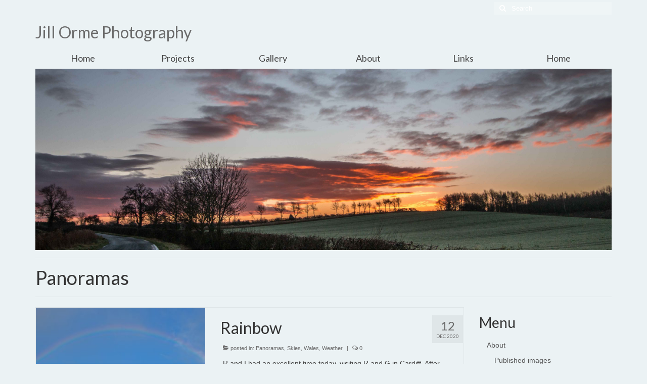

--- FILE ---
content_type: text/html; charset=UTF-8
request_url: https://jillorme.org.uk/category/panoramas/
body_size: 53958
content:
<!DOCTYPE html>
<html class="no-js" lang="en-GB" itemscope="itemscope" itemtype="https://schema.org/WebPage">
<head>
  <meta charset="UTF-8">
  <meta name="viewport" content="width=device-width, initial-scale=1.0">
  <meta http-equiv="X-UA-Compatible" content="IE=edge">
  <title>Panoramas &#8211; Jill Orme Photography</title>
<meta name='robots' content='max-image-preview:large' />
	<style>img:is([sizes="auto" i], [sizes^="auto," i]) { contain-intrinsic-size: 3000px 1500px }</style>
	<link rel='dns-prefetch' href='//fonts.googleapis.com' />
<link rel="alternate" type="application/rss+xml" title="Jill Orme Photography &raquo; Feed" href="https://jillorme.org.uk/feed/" />
<link rel="alternate" type="application/rss+xml" title="Jill Orme Photography &raquo; Comments Feed" href="https://jillorme.org.uk/comments/feed/" />
<link rel="alternate" type="application/rss+xml" title="Jill Orme Photography &raquo; Panoramas Category Feed" href="https://jillorme.org.uk/category/panoramas/feed/" />
<script type="text/javascript">
/* <![CDATA[ */
window._wpemojiSettings = {"baseUrl":"https:\/\/s.w.org\/images\/core\/emoji\/16.0.1\/72x72\/","ext":".png","svgUrl":"https:\/\/s.w.org\/images\/core\/emoji\/16.0.1\/svg\/","svgExt":".svg","source":{"concatemoji":"https:\/\/jillorme.org.uk\/wp-includes\/js\/wp-emoji-release.min.js?ver=6.8.3"}};
/*! This file is auto-generated */
!function(s,n){var o,i,e;function c(e){try{var t={supportTests:e,timestamp:(new Date).valueOf()};sessionStorage.setItem(o,JSON.stringify(t))}catch(e){}}function p(e,t,n){e.clearRect(0,0,e.canvas.width,e.canvas.height),e.fillText(t,0,0);var t=new Uint32Array(e.getImageData(0,0,e.canvas.width,e.canvas.height).data),a=(e.clearRect(0,0,e.canvas.width,e.canvas.height),e.fillText(n,0,0),new Uint32Array(e.getImageData(0,0,e.canvas.width,e.canvas.height).data));return t.every(function(e,t){return e===a[t]})}function u(e,t){e.clearRect(0,0,e.canvas.width,e.canvas.height),e.fillText(t,0,0);for(var n=e.getImageData(16,16,1,1),a=0;a<n.data.length;a++)if(0!==n.data[a])return!1;return!0}function f(e,t,n,a){switch(t){case"flag":return n(e,"\ud83c\udff3\ufe0f\u200d\u26a7\ufe0f","\ud83c\udff3\ufe0f\u200b\u26a7\ufe0f")?!1:!n(e,"\ud83c\udde8\ud83c\uddf6","\ud83c\udde8\u200b\ud83c\uddf6")&&!n(e,"\ud83c\udff4\udb40\udc67\udb40\udc62\udb40\udc65\udb40\udc6e\udb40\udc67\udb40\udc7f","\ud83c\udff4\u200b\udb40\udc67\u200b\udb40\udc62\u200b\udb40\udc65\u200b\udb40\udc6e\u200b\udb40\udc67\u200b\udb40\udc7f");case"emoji":return!a(e,"\ud83e\udedf")}return!1}function g(e,t,n,a){var r="undefined"!=typeof WorkerGlobalScope&&self instanceof WorkerGlobalScope?new OffscreenCanvas(300,150):s.createElement("canvas"),o=r.getContext("2d",{willReadFrequently:!0}),i=(o.textBaseline="top",o.font="600 32px Arial",{});return e.forEach(function(e){i[e]=t(o,e,n,a)}),i}function t(e){var t=s.createElement("script");t.src=e,t.defer=!0,s.head.appendChild(t)}"undefined"!=typeof Promise&&(o="wpEmojiSettingsSupports",i=["flag","emoji"],n.supports={everything:!0,everythingExceptFlag:!0},e=new Promise(function(e){s.addEventListener("DOMContentLoaded",e,{once:!0})}),new Promise(function(t){var n=function(){try{var e=JSON.parse(sessionStorage.getItem(o));if("object"==typeof e&&"number"==typeof e.timestamp&&(new Date).valueOf()<e.timestamp+604800&&"object"==typeof e.supportTests)return e.supportTests}catch(e){}return null}();if(!n){if("undefined"!=typeof Worker&&"undefined"!=typeof OffscreenCanvas&&"undefined"!=typeof URL&&URL.createObjectURL&&"undefined"!=typeof Blob)try{var e="postMessage("+g.toString()+"("+[JSON.stringify(i),f.toString(),p.toString(),u.toString()].join(",")+"));",a=new Blob([e],{type:"text/javascript"}),r=new Worker(URL.createObjectURL(a),{name:"wpTestEmojiSupports"});return void(r.onmessage=function(e){c(n=e.data),r.terminate(),t(n)})}catch(e){}c(n=g(i,f,p,u))}t(n)}).then(function(e){for(var t in e)n.supports[t]=e[t],n.supports.everything=n.supports.everything&&n.supports[t],"flag"!==t&&(n.supports.everythingExceptFlag=n.supports.everythingExceptFlag&&n.supports[t]);n.supports.everythingExceptFlag=n.supports.everythingExceptFlag&&!n.supports.flag,n.DOMReady=!1,n.readyCallback=function(){n.DOMReady=!0}}).then(function(){return e}).then(function(){var e;n.supports.everything||(n.readyCallback(),(e=n.source||{}).concatemoji?t(e.concatemoji):e.wpemoji&&e.twemoji&&(t(e.twemoji),t(e.wpemoji)))}))}((window,document),window._wpemojiSettings);
/* ]]> */
</script>
<style id='wp-emoji-styles-inline-css' type='text/css'>

	img.wp-smiley, img.emoji {
		display: inline !important;
		border: none !important;
		box-shadow: none !important;
		height: 1em !important;
		width: 1em !important;
		margin: 0 0.07em !important;
		vertical-align: -0.1em !important;
		background: none !important;
		padding: 0 !important;
	}
</style>
<link rel='stylesheet' id='wp-block-library-css' href='https://jillorme.org.uk/wp-includes/css/dist/block-library/style.min.css?ver=6.8.3' type='text/css' media='all' />
<style id='classic-theme-styles-inline-css' type='text/css'>
/*! This file is auto-generated */
.wp-block-button__link{color:#fff;background-color:#32373c;border-radius:9999px;box-shadow:none;text-decoration:none;padding:calc(.667em + 2px) calc(1.333em + 2px);font-size:1.125em}.wp-block-file__button{background:#32373c;color:#fff;text-decoration:none}
</style>
<style id='global-styles-inline-css' type='text/css'>
:root{--wp--preset--aspect-ratio--square: 1;--wp--preset--aspect-ratio--4-3: 4/3;--wp--preset--aspect-ratio--3-4: 3/4;--wp--preset--aspect-ratio--3-2: 3/2;--wp--preset--aspect-ratio--2-3: 2/3;--wp--preset--aspect-ratio--16-9: 16/9;--wp--preset--aspect-ratio--9-16: 9/16;--wp--preset--color--black: #000;--wp--preset--color--cyan-bluish-gray: #abb8c3;--wp--preset--color--white: #fff;--wp--preset--color--pale-pink: #f78da7;--wp--preset--color--vivid-red: #cf2e2e;--wp--preset--color--luminous-vivid-orange: #ff6900;--wp--preset--color--luminous-vivid-amber: #fcb900;--wp--preset--color--light-green-cyan: #7bdcb5;--wp--preset--color--vivid-green-cyan: #00d084;--wp--preset--color--pale-cyan-blue: #8ed1fc;--wp--preset--color--vivid-cyan-blue: #0693e3;--wp--preset--color--vivid-purple: #9b51e0;--wp--preset--color--virtue-primary: #6b6b6b;--wp--preset--color--virtue-primary-light: #3d7c8c;--wp--preset--color--very-light-gray: #eee;--wp--preset--color--very-dark-gray: #444;--wp--preset--gradient--vivid-cyan-blue-to-vivid-purple: linear-gradient(135deg,rgba(6,147,227,1) 0%,rgb(155,81,224) 100%);--wp--preset--gradient--light-green-cyan-to-vivid-green-cyan: linear-gradient(135deg,rgb(122,220,180) 0%,rgb(0,208,130) 100%);--wp--preset--gradient--luminous-vivid-amber-to-luminous-vivid-orange: linear-gradient(135deg,rgba(252,185,0,1) 0%,rgba(255,105,0,1) 100%);--wp--preset--gradient--luminous-vivid-orange-to-vivid-red: linear-gradient(135deg,rgba(255,105,0,1) 0%,rgb(207,46,46) 100%);--wp--preset--gradient--very-light-gray-to-cyan-bluish-gray: linear-gradient(135deg,rgb(238,238,238) 0%,rgb(169,184,195) 100%);--wp--preset--gradient--cool-to-warm-spectrum: linear-gradient(135deg,rgb(74,234,220) 0%,rgb(151,120,209) 20%,rgb(207,42,186) 40%,rgb(238,44,130) 60%,rgb(251,105,98) 80%,rgb(254,248,76) 100%);--wp--preset--gradient--blush-light-purple: linear-gradient(135deg,rgb(255,206,236) 0%,rgb(152,150,240) 100%);--wp--preset--gradient--blush-bordeaux: linear-gradient(135deg,rgb(254,205,165) 0%,rgb(254,45,45) 50%,rgb(107,0,62) 100%);--wp--preset--gradient--luminous-dusk: linear-gradient(135deg,rgb(255,203,112) 0%,rgb(199,81,192) 50%,rgb(65,88,208) 100%);--wp--preset--gradient--pale-ocean: linear-gradient(135deg,rgb(255,245,203) 0%,rgb(182,227,212) 50%,rgb(51,167,181) 100%);--wp--preset--gradient--electric-grass: linear-gradient(135deg,rgb(202,248,128) 0%,rgb(113,206,126) 100%);--wp--preset--gradient--midnight: linear-gradient(135deg,rgb(2,3,129) 0%,rgb(40,116,252) 100%);--wp--preset--font-size--small: 13px;--wp--preset--font-size--medium: 20px;--wp--preset--font-size--large: 36px;--wp--preset--font-size--x-large: 42px;--wp--preset--spacing--20: 0.44rem;--wp--preset--spacing--30: 0.67rem;--wp--preset--spacing--40: 1rem;--wp--preset--spacing--50: 1.5rem;--wp--preset--spacing--60: 2.25rem;--wp--preset--spacing--70: 3.38rem;--wp--preset--spacing--80: 5.06rem;--wp--preset--shadow--natural: 6px 6px 9px rgba(0, 0, 0, 0.2);--wp--preset--shadow--deep: 12px 12px 50px rgba(0, 0, 0, 0.4);--wp--preset--shadow--sharp: 6px 6px 0px rgba(0, 0, 0, 0.2);--wp--preset--shadow--outlined: 6px 6px 0px -3px rgba(255, 255, 255, 1), 6px 6px rgba(0, 0, 0, 1);--wp--preset--shadow--crisp: 6px 6px 0px rgba(0, 0, 0, 1);}:where(.is-layout-flex){gap: 0.5em;}:where(.is-layout-grid){gap: 0.5em;}body .is-layout-flex{display: flex;}.is-layout-flex{flex-wrap: wrap;align-items: center;}.is-layout-flex > :is(*, div){margin: 0;}body .is-layout-grid{display: grid;}.is-layout-grid > :is(*, div){margin: 0;}:where(.wp-block-columns.is-layout-flex){gap: 2em;}:where(.wp-block-columns.is-layout-grid){gap: 2em;}:where(.wp-block-post-template.is-layout-flex){gap: 1.25em;}:where(.wp-block-post-template.is-layout-grid){gap: 1.25em;}.has-black-color{color: var(--wp--preset--color--black) !important;}.has-cyan-bluish-gray-color{color: var(--wp--preset--color--cyan-bluish-gray) !important;}.has-white-color{color: var(--wp--preset--color--white) !important;}.has-pale-pink-color{color: var(--wp--preset--color--pale-pink) !important;}.has-vivid-red-color{color: var(--wp--preset--color--vivid-red) !important;}.has-luminous-vivid-orange-color{color: var(--wp--preset--color--luminous-vivid-orange) !important;}.has-luminous-vivid-amber-color{color: var(--wp--preset--color--luminous-vivid-amber) !important;}.has-light-green-cyan-color{color: var(--wp--preset--color--light-green-cyan) !important;}.has-vivid-green-cyan-color{color: var(--wp--preset--color--vivid-green-cyan) !important;}.has-pale-cyan-blue-color{color: var(--wp--preset--color--pale-cyan-blue) !important;}.has-vivid-cyan-blue-color{color: var(--wp--preset--color--vivid-cyan-blue) !important;}.has-vivid-purple-color{color: var(--wp--preset--color--vivid-purple) !important;}.has-black-background-color{background-color: var(--wp--preset--color--black) !important;}.has-cyan-bluish-gray-background-color{background-color: var(--wp--preset--color--cyan-bluish-gray) !important;}.has-white-background-color{background-color: var(--wp--preset--color--white) !important;}.has-pale-pink-background-color{background-color: var(--wp--preset--color--pale-pink) !important;}.has-vivid-red-background-color{background-color: var(--wp--preset--color--vivid-red) !important;}.has-luminous-vivid-orange-background-color{background-color: var(--wp--preset--color--luminous-vivid-orange) !important;}.has-luminous-vivid-amber-background-color{background-color: var(--wp--preset--color--luminous-vivid-amber) !important;}.has-light-green-cyan-background-color{background-color: var(--wp--preset--color--light-green-cyan) !important;}.has-vivid-green-cyan-background-color{background-color: var(--wp--preset--color--vivid-green-cyan) !important;}.has-pale-cyan-blue-background-color{background-color: var(--wp--preset--color--pale-cyan-blue) !important;}.has-vivid-cyan-blue-background-color{background-color: var(--wp--preset--color--vivid-cyan-blue) !important;}.has-vivid-purple-background-color{background-color: var(--wp--preset--color--vivid-purple) !important;}.has-black-border-color{border-color: var(--wp--preset--color--black) !important;}.has-cyan-bluish-gray-border-color{border-color: var(--wp--preset--color--cyan-bluish-gray) !important;}.has-white-border-color{border-color: var(--wp--preset--color--white) !important;}.has-pale-pink-border-color{border-color: var(--wp--preset--color--pale-pink) !important;}.has-vivid-red-border-color{border-color: var(--wp--preset--color--vivid-red) !important;}.has-luminous-vivid-orange-border-color{border-color: var(--wp--preset--color--luminous-vivid-orange) !important;}.has-luminous-vivid-amber-border-color{border-color: var(--wp--preset--color--luminous-vivid-amber) !important;}.has-light-green-cyan-border-color{border-color: var(--wp--preset--color--light-green-cyan) !important;}.has-vivid-green-cyan-border-color{border-color: var(--wp--preset--color--vivid-green-cyan) !important;}.has-pale-cyan-blue-border-color{border-color: var(--wp--preset--color--pale-cyan-blue) !important;}.has-vivid-cyan-blue-border-color{border-color: var(--wp--preset--color--vivid-cyan-blue) !important;}.has-vivid-purple-border-color{border-color: var(--wp--preset--color--vivid-purple) !important;}.has-vivid-cyan-blue-to-vivid-purple-gradient-background{background: var(--wp--preset--gradient--vivid-cyan-blue-to-vivid-purple) !important;}.has-light-green-cyan-to-vivid-green-cyan-gradient-background{background: var(--wp--preset--gradient--light-green-cyan-to-vivid-green-cyan) !important;}.has-luminous-vivid-amber-to-luminous-vivid-orange-gradient-background{background: var(--wp--preset--gradient--luminous-vivid-amber-to-luminous-vivid-orange) !important;}.has-luminous-vivid-orange-to-vivid-red-gradient-background{background: var(--wp--preset--gradient--luminous-vivid-orange-to-vivid-red) !important;}.has-very-light-gray-to-cyan-bluish-gray-gradient-background{background: var(--wp--preset--gradient--very-light-gray-to-cyan-bluish-gray) !important;}.has-cool-to-warm-spectrum-gradient-background{background: var(--wp--preset--gradient--cool-to-warm-spectrum) !important;}.has-blush-light-purple-gradient-background{background: var(--wp--preset--gradient--blush-light-purple) !important;}.has-blush-bordeaux-gradient-background{background: var(--wp--preset--gradient--blush-bordeaux) !important;}.has-luminous-dusk-gradient-background{background: var(--wp--preset--gradient--luminous-dusk) !important;}.has-pale-ocean-gradient-background{background: var(--wp--preset--gradient--pale-ocean) !important;}.has-electric-grass-gradient-background{background: var(--wp--preset--gradient--electric-grass) !important;}.has-midnight-gradient-background{background: var(--wp--preset--gradient--midnight) !important;}.has-small-font-size{font-size: var(--wp--preset--font-size--small) !important;}.has-medium-font-size{font-size: var(--wp--preset--font-size--medium) !important;}.has-large-font-size{font-size: var(--wp--preset--font-size--large) !important;}.has-x-large-font-size{font-size: var(--wp--preset--font-size--x-large) !important;}
:where(.wp-block-post-template.is-layout-flex){gap: 1.25em;}:where(.wp-block-post-template.is-layout-grid){gap: 1.25em;}
:where(.wp-block-columns.is-layout-flex){gap: 2em;}:where(.wp-block-columns.is-layout-grid){gap: 2em;}
:root :where(.wp-block-pullquote){font-size: 1.5em;line-height: 1.6;}
</style>
<link rel='stylesheet' id='bwg_fonts-css' href='https://jillorme.org.uk/wp-content/plugins/photo-gallery/css/bwg-fonts/fonts.css?ver=0.0.1' type='text/css' media='all' />
<link rel='stylesheet' id='sumoselect-css' href='https://jillorme.org.uk/wp-content/plugins/photo-gallery/css/sumoselect.min.css?ver=3.4.6' type='text/css' media='all' />
<link rel='stylesheet' id='mCustomScrollbar-css' href='https://jillorme.org.uk/wp-content/plugins/photo-gallery/css/jquery.mCustomScrollbar.min.css?ver=3.1.5' type='text/css' media='all' />
<link rel='stylesheet' id='bwg_frontend-css' href='https://jillorme.org.uk/wp-content/plugins/photo-gallery/css/bwg_frontend.css?ver=1.8.35' type='text/css' media='all' />
<style id='kadence-blocks-global-variables-inline-css' type='text/css'>
:root {--global-kb-font-size-sm:clamp(0.8rem, 0.73rem + 0.217vw, 0.9rem);--global-kb-font-size-md:clamp(1.1rem, 0.995rem + 0.326vw, 1.25rem);--global-kb-font-size-lg:clamp(1.75rem, 1.576rem + 0.543vw, 2rem);--global-kb-font-size-xl:clamp(2.25rem, 1.728rem + 1.63vw, 3rem);--global-kb-font-size-xxl:clamp(2.5rem, 1.456rem + 3.26vw, 4rem);--global-kb-font-size-xxxl:clamp(2.75rem, 0.489rem + 7.065vw, 6rem);}:root {--global-palette1: #3182CE;--global-palette2: #2B6CB0;--global-palette3: #1A202C;--global-palette4: #2D3748;--global-palette5: #4A5568;--global-palette6: #718096;--global-palette7: #EDF2F7;--global-palette8: #F7FAFC;--global-palette9: #ffffff;}
</style>
<link rel='stylesheet' id='virtue_theme-css' href='https://jillorme.org.uk/wp-content/themes/virtue/assets/css/virtue.css?ver=3.4.13' type='text/css' media='all' />
<link rel='stylesheet' id='virtue_skin-css' href='https://jillorme.org.uk/wp-content/themes/virtue/assets/css/skins/default.css?ver=3.4.13' type='text/css' media='all' />
<link rel='stylesheet' id='redux-google-fonts-virtue-css' href='https://fonts.googleapis.com/css?family=Lato%3A400&#038;ver=6.8.3' type='text/css' media='all' />
<script type="text/javascript" src="https://jillorme.org.uk/wp-includes/js/jquery/jquery.min.js?ver=3.7.1" id="jquery-core-js"></script>
<script type="text/javascript" src="https://jillorme.org.uk/wp-includes/js/jquery/jquery-migrate.min.js?ver=3.4.1" id="jquery-migrate-js"></script>
<script type="text/javascript" src="https://jillorme.org.uk/wp-content/plugins/photo-gallery/js/jquery.sumoselect.min.js?ver=3.4.6" id="sumoselect-js"></script>
<script type="text/javascript" src="https://jillorme.org.uk/wp-content/plugins/photo-gallery/js/tocca.min.js?ver=2.0.9" id="bwg_mobile-js"></script>
<script type="text/javascript" src="https://jillorme.org.uk/wp-content/plugins/photo-gallery/js/jquery.mCustomScrollbar.concat.min.js?ver=3.1.5" id="mCustomScrollbar-js"></script>
<script type="text/javascript" src="https://jillorme.org.uk/wp-content/plugins/photo-gallery/js/jquery.fullscreen.min.js?ver=0.6.0" id="jquery-fullscreen-js"></script>
<script type="text/javascript" src="https://jillorme.org.uk/wp-content/plugins/photo-gallery/js/bwg_gallery_box.js?ver=1.8.35" id="bwg_gallery_box-js"></script>
<script type="text/javascript" src="https://jillorme.org.uk/wp-content/plugins/photo-gallery/js/bwg_embed.js?ver=1.8.35" id="bwg_embed-js"></script>
<script type="text/javascript" id="bwg_frontend-js-extra">
/* <![CDATA[ */
var bwg_objectsL10n = {"bwg_field_required":"field is required.","bwg_mail_validation":"This is not a valid email address.","bwg_search_result":"There are no images matching your search.","bwg_select_tag":"Select Tag","bwg_order_by":"Order By","bwg_search":"Search","bwg_show_ecommerce":"Show Ecommerce","bwg_hide_ecommerce":"Hide Ecommerce","bwg_show_comments":"Show Comments","bwg_hide_comments":"Hide Comments","bwg_restore":"Restore","bwg_maximize":"Maximise","bwg_fullscreen":"Fullscreen","bwg_exit_fullscreen":"Exit Fullscreen","bwg_search_tag":"SEARCH...","bwg_tag_no_match":"No tags found","bwg_all_tags_selected":"All tags selected","bwg_tags_selected":"tags selected","play":"Play","pause":"Pause","is_pro":"","bwg_play":"Play","bwg_pause":"Pause","bwg_hide_info":"Hide info","bwg_show_info":"Show info","bwg_hide_rating":"Hide rating","bwg_show_rating":"Show rating","ok":"Ok","cancel":"Cancel","select_all":"Select all","lazy_load":"0","lazy_loader":"https:\/\/jillorme.org.uk\/wp-content\/plugins\/photo-gallery\/images\/ajax_loader.png","front_ajax":"0","bwg_tag_see_all":"see all tags","bwg_tag_see_less":"see less tags"};
/* ]]> */
</script>
<script type="text/javascript" src="https://jillorme.org.uk/wp-content/plugins/photo-gallery/js/bwg_frontend.js?ver=1.8.35" id="bwg_frontend-js"></script>
<!--[if lt IE 9]>
<script type="text/javascript" src="https://jillorme.org.uk/wp-content/themes/virtue/assets/js/vendor/respond.min.js?ver=6.8.3" id="virtue-respond-js"></script>
<![endif]-->
<link rel="https://api.w.org/" href="https://jillorme.org.uk/wp-json/" /><link rel="alternate" title="JSON" type="application/json" href="https://jillorme.org.uk/wp-json/wp/v2/categories/1582" /><link rel="EditURI" type="application/rsd+xml" title="RSD" href="https://jillorme.org.uk/xmlrpc.php?rsd" />
<meta name="generator" content="WordPress 6.8.3" />
<style type="text/css">#logo {padding-top:11px;}#logo {padding-bottom:10px;}#logo {margin-left:0px;}#logo {margin-right:0px;}#nav-main {margin-top:40px;}#nav-main {margin-bottom:10px;}.headerfont, .tp-caption {font-family:Lato;}.topbarmenu ul li {font-family:Lato;}.home-message:hover {background-color:#6b6b6b; background-color: rgba(107, 107, 107, 0.6);}
  nav.woocommerce-pagination ul li a:hover, .wp-pagenavi a:hover, .panel-heading .accordion-toggle, .variations .kad_radio_variations label:hover, .variations .kad_radio_variations label.selectedValue {border-color: #6b6b6b;}
  a, #nav-main ul.sf-menu ul li a:hover, .product_price ins .amount, .price ins .amount, .color_primary, .primary-color, #logo a.brand, #nav-main ul.sf-menu a:hover,
  .woocommerce-message:before, .woocommerce-info:before, #nav-second ul.sf-menu a:hover, .footerclass a:hover, .posttags a:hover, .subhead a:hover, .nav-trigger-case:hover .kad-menu-name, 
  .nav-trigger-case:hover .kad-navbtn, #kadbreadcrumbs a:hover, #wp-calendar a, .star-rating, .has-virtue-primary-color {color: #6b6b6b;}
.widget_price_filter .ui-slider .ui-slider-handle, .product_item .kad_add_to_cart:hover, .product_item:hover a.button:hover, .product_item:hover .kad_add_to_cart:hover, .kad-btn-primary, html .woocommerce-page .widget_layered_nav ul.yith-wcan-label li a:hover, html .woocommerce-page .widget_layered_nav ul.yith-wcan-label li.chosen a,
.product-category.grid_item a:hover h5, .woocommerce-message .button, .widget_layered_nav_filters ul li a, .widget_layered_nav ul li.chosen a, .wpcf7 input.wpcf7-submit, .yith-wcan .yith-wcan-reset-navigation,
#containerfooter .menu li a:hover, .bg_primary, .portfolionav a:hover, .home-iconmenu a:hover, p.demo_store, .topclass, #commentform .form-submit #submit, .kad-hover-bg-primary:hover, .widget_shopping_cart_content .checkout,
.login .form-row .button, .variations .kad_radio_variations label.selectedValue, #payment #place_order, .wpcf7 input.wpcf7-back, .shop_table .actions input[type=submit].checkout-button, .cart_totals .checkout-button, input[type="submit"].button, .order-actions .button, .has-virtue-primary-background-color {background: #6b6b6b;}a:hover, .has-virtue-primary-light-color {color: #3d7c8c;} .kad-btn-primary:hover, .login .form-row .button:hover, #payment #place_order:hover, .yith-wcan .yith-wcan-reset-navigation:hover, .widget_shopping_cart_content .checkout:hover,
	.woocommerce-message .button:hover, #commentform .form-submit #submit:hover, .wpcf7 input.wpcf7-submit:hover, .widget_layered_nav_filters ul li a:hover, .cart_totals .checkout-button:hover,
	.widget_layered_nav ul li.chosen a:hover, .shop_table .actions input[type=submit].checkout-button:hover, .wpcf7 input.wpcf7-back:hover, .order-actions .button:hover, input[type="submit"].button:hover, .product_item:hover .kad_add_to_cart, .product_item:hover a.button, .has-virtue-primary-light-background-color {background: #3d7c8c;}.color_gray, .subhead, .subhead a, .posttags, .posttags a, .product_meta a {color:#6b6b6b;}input[type=number]::-webkit-inner-spin-button, input[type=number]::-webkit-outer-spin-button { -webkit-appearance: none; margin: 0; } input[type=number] {-moz-appearance: textfield;}.quantity input::-webkit-outer-spin-button,.quantity input::-webkit-inner-spin-button {display: none;}#containerfooter h3, #containerfooter, .footercredits p, .footerclass a, .footernav ul li a {color:#6b6b6b;}.contentclass, .nav-tabs>.active>a, .nav-tabs>.active>a:hover, .nav-tabs>.active>a:focus {background:#ebf2f4   center ;}.topclass {background:#ebf2f4    ;}.headerclass {background:#ebf2f4    ;}.navclass {background:#ebf2f4    ;}.mobileclass {background:#ebf2f4    ;}.footerclass {background:#ebf2f4    ;}body {background:#ebf2f4 ; background-position: 0% 0%;  background-attachment: fixed; }.kad-hidepostauthortop, .postauthortop {display:none;}.product_item .product_details h5 {text-transform: none;}.product_item .product_details h5 {min-height:40px;}.entry-content p { margin-bottom:16px;}</style><link rel="icon" href="https://jillorme.org.uk/wp-content/uploads/2016/08/cropped-logo-3-32x32.png" sizes="32x32" />
<link rel="icon" href="https://jillorme.org.uk/wp-content/uploads/2016/08/cropped-logo-3-192x192.png" sizes="192x192" />
<link rel="apple-touch-icon" href="https://jillorme.org.uk/wp-content/uploads/2016/08/cropped-logo-3-180x180.png" />
<meta name="msapplication-TileImage" content="https://jillorme.org.uk/wp-content/uploads/2016/08/cropped-logo-3-270x270.png" />
<style type="text/css" title="dynamic-css" class="options-output">header #logo a.brand,.logofont{font-family:Lato;line-height:40px;font-weight:400;font-style:normal;font-size:32px;}.kad_tagline{font-family:Lato;line-height:20px;font-weight:400;font-style:normal;color:#444444;font-size:14px;}.product_item .product_details h5{font-family:Lato;line-height:20px;font-weight:normal;font-style:700;font-size:16px;}h1{font-family:Lato;line-height:40px;font-weight:normal;font-style:400;font-size:38px;}h2{font-family:Lato;line-height:40px;font-weight:normal;font-style:normal;font-size:32px;}h3{font-family:Lato;line-height:40px;font-weight:normal;font-style:400;font-size:28px;}h4{font-family:Lato;line-height:40px;font-weight:normal;font-style:400;font-size:24px;}h5{font-family:Lato;line-height:24px;font-weight:normal;font-style:700;font-size:18px;}body{font-family:Verdana, Geneva, sans-serif;line-height:20px;font-weight:normal;font-style:400;font-size:14px;}#nav-main ul.sf-menu a{font-family:Lato;line-height:18px;font-weight:normal;font-style:400;font-size:12px;}#nav-second ul.sf-menu a{font-family:Lato;line-height:22px;font-weight:normal;font-style:400;font-size:18px;}.kad-nav-inner .kad-mnav, .kad-mobile-nav .kad-nav-inner li a,.nav-trigger-case{font-family:Lato;line-height:20px;font-weight:normal;font-style:400;font-size:16px;}</style></head>
<body class="archive category category-panoramas category-1582 wp-embed-responsive wp-theme-virtue wide">
	<div id="kt-skip-link"><a href="#content">Skip to Main Content</a></div>
	<div id="wrapper" class="container">
	<header class="banner headerclass" itemscope itemtype="https://schema.org/WPHeader">
	<div id="topbar" class="topclass">
	<div class="container">
		<div class="row">
			<div class="col-md-6 col-sm-6 kad-topbar-left">
				<div class="topbarmenu clearfix">
								</div>
			</div><!-- close col-md-6 --> 
			<div class="col-md-6 col-sm-6 kad-topbar-right">
				<div id="topbar-search" class="topbar-widget">
					<form role="search" method="get" class="form-search" action="https://jillorme.org.uk/">
	<label>
		<span class="screen-reader-text">Search for:</span>
		<input type="text" value="" name="s" class="search-query" placeholder="Search">
	</label>
	<button type="submit" class="search-icon"><i class="icon-search"></i></button>
</form>				</div>
			</div> <!-- close col-md-6-->
		</div> <!-- Close Row -->
	</div> <!-- Close Container -->
</div>	<div class="container">
		<div class="row">
			<div class="col-md-4 clearfix kad-header-left">
				<div id="logo" class="logocase">
					<a class="brand logofont" href="https://jillorme.org.uk/">
						Jill Orme Photography					</a>
									</div> <!-- Close #logo -->
			</div><!-- close logo span -->
			       
		</div> <!-- Close Row -->
					<div id="mobile-nav-trigger" class="nav-trigger">
				<button class="nav-trigger-case mobileclass collapsed" data-toggle="collapse" data-target=".kad-nav-collapse">
					<span class="kad-navbtn"><i class="icon-reorder"></i></span>
					<span class="kad-menu-name">Menu</span>
				</button>
			</div>
			<div id="kad-mobile-nav" class="kad-mobile-nav">
				<div class="kad-nav-inner mobileclass">
					<div class="kad-nav-collapse">
					<ul id="menu-menu" class="kad-mnav"><li  class=" menu-item-32"><a href="https://jillorme.org.uk/"><span>Home</span></a></li>
<li  class=" sf-dropdown menu-item-2217"><a href="https://jillorme.org.uk/projects/"><span>Projects</span></a>
<ul class="sub-menu sf-dropdown-menu dropdown">
	<li  class=" menu-item-2214"><a href="https://jillorme.org.uk/projects/the-bachmen/"><span>The Bachmen</span></a></li>
	<li  class=" menu-item-1860"><a href="https://jillorme.org.uk/projects/dogophilia/"><span>The Dogophile</span></a></li>
	<li  class=" menu-item-1926"><a href="https://jillorme.org.uk/projects/panoramas/"><span>Panoramas</span></a></li>
	<li  class=" menu-item-3703"><a href="https://jillorme.org.uk/projects/light-pad-photography/"><span>Light pad photography</span></a></li>
	<li  class=" menu-item-4690"><a href="https://jillorme.org.uk/projects/lrps/"><span>LRPS</span></a></li>
	<li  class=" menu-item-8631"><a href="https://jillorme.org.uk/projects/cpagb/"><span>CPAGB</span></a></li>
</ul>
</li>
<li  class=" menu-item-959"><a href="https://jillorme.org.uk/portfolio-2/"><span>Gallery</span></a></li>
<li  class=" sf-dropdown menu-item-958"><a href="https://jillorme.org.uk/about/"><span>About</span></a>
<ul class="sub-menu sf-dropdown-menu dropdown">
	<li  class=" menu-item-10136"><a href="https://jillorme.org.uk/about/published-images/"><span>Published images</span></a></li>
</ul>
</li>
<li  class=" menu-item-961"><a href="https://jillorme.org.uk/links/"><span>Links</span></a></li>
<li  class=" menu-item-7513"><a href="https://jillorme.org.uk/"><span>Home</span></a></li>
</ul>					</div>
				</div>
			</div>
		 
	</div> <!-- Close Container -->
			<section id="cat_nav" class="navclass">
			<div class="container">
				<nav id="nav-second" class="clearfix" itemscope itemtype="https://schema.org/SiteNavigationElement">
					<ul id="menu-menu-1" class="sf-menu"><li  class=" menu-item-32"><a href="https://jillorme.org.uk/"><span>Home</span></a></li>
<li  class=" sf-dropdown menu-item-2217"><a href="https://jillorme.org.uk/projects/"><span>Projects</span></a>
<ul class="sub-menu sf-dropdown-menu dropdown">
	<li  class=" menu-item-2214"><a href="https://jillorme.org.uk/projects/the-bachmen/"><span>The Bachmen</span></a></li>
	<li  class=" menu-item-1860"><a href="https://jillorme.org.uk/projects/dogophilia/"><span>The Dogophile</span></a></li>
	<li  class=" menu-item-1926"><a href="https://jillorme.org.uk/projects/panoramas/"><span>Panoramas</span></a></li>
	<li  class=" menu-item-3703"><a href="https://jillorme.org.uk/projects/light-pad-photography/"><span>Light pad photography</span></a></li>
	<li  class=" menu-item-4690"><a href="https://jillorme.org.uk/projects/lrps/"><span>LRPS</span></a></li>
	<li  class=" menu-item-8631"><a href="https://jillorme.org.uk/projects/cpagb/"><span>CPAGB</span></a></li>
</ul>
</li>
<li  class=" menu-item-959"><a href="https://jillorme.org.uk/portfolio-2/"><span>Gallery</span></a></li>
<li  class=" sf-dropdown menu-item-958"><a href="https://jillorme.org.uk/about/"><span>About</span></a>
<ul class="sub-menu sf-dropdown-menu dropdown">
	<li  class=" menu-item-10136"><a href="https://jillorme.org.uk/about/published-images/"><span>Published images</span></a></li>
</ul>
</li>
<li  class=" menu-item-961"><a href="https://jillorme.org.uk/links/"><span>Links</span></a></li>
<li  class=" menu-item-7513"><a href="https://jillorme.org.uk/"><span>Home</span></a></li>
</ul>				</nav>
			</div><!--close container-->
		</section>
		<div class="container">
		<div class="virtue_banner">
			<img alt="" src="https://jillorme.org.uk/wp-content/uploads/2015/08/141216-15-dawn-e1439742115913.jpg" />
		</div>
	</div>
	</header>
	<div class="wrap contentclass" role="document">

	<div id="pageheader" class="titleclass">
	<div class="container">
		<div class="page-header">
			<h1 class="entry-title" itemprop="name">
				Panoramas			</h1>
			<p class="subtitle"> </p>		</div>
	</div><!--container-->
</div><!--titleclass-->
<div id="content" class="container">
	<div class="row">
		<div class="main col-lg-9 col-md-8  postlist" role="main">

		    <article id="post-8470" class="post-8470 post type-post status-publish format-standard has-post-thumbnail hentry category-panoramas category-skies category-wales category-weather tag-cardiff tag-cloud tag-panorama tag-park tag-rainbow tag-sky" itemscope="" itemtype="https://schema.org/BlogPosting">
        <div class="row">
                        <div class="col-md-5 post-image-container">
                    <div class="imghoverclass img-margin-center" itemprop="image" itemscope itemtype="https://schema.org/ImageObject">
                        <a href="https://jillorme.org.uk/rainbow/" title="Rainbow">
                            <img src="https://jillorme.org.uk/wp-content/uploads/2020/12/adc55d6bf5acce7a062f884e7e0c987ad099bb48-365x365.jpg" alt="Rainbow" width="365" height="365" itemprop="contentUrl"   class="iconhover" srcset="https://jillorme.org.uk/wp-content/uploads/2020/12/adc55d6bf5acce7a062f884e7e0c987ad099bb48-365x365.jpg 365w, https://jillorme.org.uk/wp-content/uploads/2020/12/adc55d6bf5acce7a062f884e7e0c987ad099bb48-150x150.jpg 150w, https://jillorme.org.uk/wp-content/uploads/2020/12/adc55d6bf5acce7a062f884e7e0c987ad099bb48-532x532.jpg 532w, https://jillorme.org.uk/wp-content/uploads/2020/12/adc55d6bf5acce7a062f884e7e0c987ad099bb48-266x266.jpg 266w" sizes="(max-width: 365px) 100vw, 365px">
								<meta itemprop="url" content="https://jillorme.org.uk/wp-content/uploads/2020/12/adc55d6bf5acce7a062f884e7e0c987ad099bb48-365x365.jpg">
								<meta itemprop="width" content="365">
								<meta itemprop="height" content="365">
                        </a> 
                     </div>
                 </div>
                    
            <div class="col-md-7 post-text-container postcontent">
                <div class="postmeta updated color_gray">
	<div class="postdate bg-lightgray headerfont">
		<meta itemprop="datePublished" content="2022-03-13T17:41:30+00:00">
		<span class="postday">12</span>
		Dec 2020	</div>
</div> 
                <header>
                    <a href="https://jillorme.org.uk/rainbow/">
                        <h2 class="entry-title" itemprop="name headline">
                            Rainbow 
                        </h2>
                    </a>
                    <div class="subhead">
    <span class="postauthortop author vcard">
    <i class="icon-user"></i> by  <span itemprop="author"><a href="https://jillorme.org.uk/author/admin/" class="fn" rel="author">JDO</a></span> |</span>
      
    <span class="postedintop"><i class="icon-folder-open"></i> posted in: <a href="https://jillorme.org.uk/category/panoramas/" rel="category tag">Panoramas</a>, <a href="https://jillorme.org.uk/category/skies/" rel="category tag">Skies</a>, <a href="https://jillorme.org.uk/category/wales/" rel="category tag">Wales</a>, <a href="https://jillorme.org.uk/category/weather/" rel="category tag">Weather</a></span>     <span class="kad-hidepostedin">|</span>
    <span class="postcommentscount">
    <i class="icon-comments-alt"></i> 0    </span>
</div>    
                </header>
                <div class="entry-content" itemprop="description">
                    <p>R and I had an excellent time today, visiting R and G in Cardiff. After meeting at their house and exchanging our presents, we went for a walk to one of their favourite local parks, and were able to sit &hellip; <a href="https://jillorme.org.uk/rainbow/">Continued</a></p>
                </div>
                <footer>
                <meta itemscope itemprop="mainEntityOfPage" content="https://jillorme.org.uk/rainbow/" itemType="https://schema.org/WebPage" itemid="https://jillorme.org.uk/rainbow/"><meta itemprop="dateModified" content="2022-03-13T17:41:30+00:00"><div itemprop="publisher" itemscope itemtype="https://schema.org/Organization"><div itemprop="logo" itemscope itemtype="https://schema.org/ImageObject"><meta itemprop="url" content="https://jillorme.org.uk/wp-content/uploads/2016/08/cropped-logo-3.png"><meta itemprop="width" content="512"><meta itemprop="height" content="512"></div><meta itemprop="name" content="Jill Orme Photography"></div>                        <span class="posttags color_gray"><i class="icon-tag"></i> <a href="https://jillorme.org.uk/tag/cardiff/" rel="tag">Cardiff</a>, <a href="https://jillorme.org.uk/tag/cloud/" rel="tag">cloud</a>, <a href="https://jillorme.org.uk/tag/panorama/" rel="tag">panorama</a>, <a href="https://jillorme.org.uk/tag/park/" rel="tag">park</a>, <a href="https://jillorme.org.uk/tag/rainbow/" rel="tag">rainbow</a>, <a href="https://jillorme.org.uk/tag/sky/" rel="tag">sky</a></span>
                                    </footer>
            </div><!-- Text size -->
        </div><!-- row-->
    </article> <!-- Article --><div class="wp-pagenavi"></div>
		</div><!-- /.main -->
<aside class="col-lg-3 col-md-4 kad-sidebar" role="complementary" itemscope itemtype="https://schema.org/WPSideBar">
	<div class="sidebar">
		<section id="pages-2" class="widget-1 widget-first widget widget_pages"><div class="widget-inner"><h3>Menu</h3>
			<ul>
				<li class="page_item page-item-16 page_item_has_children"><a href="https://jillorme.org.uk/about/">About</a>
<ul class='children'>
	<li class="page_item page-item-10125"><a href="https://jillorme.org.uk/about/published-images/">Published images</a></li>
</ul>
</li>
<li class="page_item page-item-948"><a href="https://jillorme.org.uk/portfolio-2/">Gallery</a></li>
<li class="page_item page-item-22"><a href="https://jillorme.org.uk/">Home</a></li>
<li class="page_item page-item-960"><a href="https://jillorme.org.uk/links/">Links</a></li>
<li class="page_item page-item-2216 page_item_has_children"><a href="https://jillorme.org.uk/projects/">Projects</a>
<ul class='children'>
	<li class="page_item page-item-8611"><a href="https://jillorme.org.uk/projects/cpagb/">CPAGB</a></li>
	<li class="page_item page-item-3663"><a href="https://jillorme.org.uk/projects/light-pad-photography/">Light pad photography</a></li>
	<li class="page_item page-item-4669"><a href="https://jillorme.org.uk/projects/lrps/">LRPS</a></li>
	<li class="page_item page-item-1913"><a href="https://jillorme.org.uk/projects/panoramas/">Panoramas</a></li>
	<li class="page_item page-item-2212"><a href="https://jillorme.org.uk/projects/the-bachmen/">The Bachmen</a></li>
	<li class="page_item page-item-1856"><a href="https://jillorme.org.uk/projects/dogophilia/">The Dogophile</a></li>
</ul>
</li>
			</ul>

			</div></section>
		<section id="recent-posts-2" class="widget-2 widget widget_recent_entries"><div class="widget-inner">
		<h3>Recent Posts</h3>
		<ul>
											<li>
					<a href="https://jillorme.org.uk/emotional-support-ferret/">Emotional support Ferret</a>
									</li>
											<li>
					<a href="https://jillorme.org.uk/fiery-2/">Fiery</a>
									</li>
											<li>
					<a href="https://jillorme.org.uk/this-is-not-a-red-necked-grebe/">This is not a Red-necked Grebe</a>
									</li>
											<li>
					<a href="https://jillorme.org.uk/reception-committee/">Reception committee</a>
									</li>
											<li>
					<a href="https://jillorme.org.uk/red-heads/">Red-heads</a>
									</li>
					</ul>

		</div></section><section id="archives-2" class="widget-3 widget widget_archive"><div class="widget-inner"><h3>Archives</h3>
			<ul>
					<li><a href='https://jillorme.org.uk/2025/11/'>November 2025</a></li>
	<li><a href='https://jillorme.org.uk/2025/10/'>October 2025</a></li>
	<li><a href='https://jillorme.org.uk/2025/09/'>September 2025</a></li>
	<li><a href='https://jillorme.org.uk/2025/08/'>August 2025</a></li>
	<li><a href='https://jillorme.org.uk/2025/07/'>July 2025</a></li>
	<li><a href='https://jillorme.org.uk/2025/06/'>June 2025</a></li>
	<li><a href='https://jillorme.org.uk/2025/05/'>May 2025</a></li>
	<li><a href='https://jillorme.org.uk/2025/04/'>April 2025</a></li>
	<li><a href='https://jillorme.org.uk/2025/03/'>March 2025</a></li>
	<li><a href='https://jillorme.org.uk/2025/02/'>February 2025</a></li>
	<li><a href='https://jillorme.org.uk/2025/01/'>January 2025</a></li>
	<li><a href='https://jillorme.org.uk/2024/12/'>December 2024</a></li>
	<li><a href='https://jillorme.org.uk/2024/11/'>November 2024</a></li>
	<li><a href='https://jillorme.org.uk/2024/10/'>October 2024</a></li>
	<li><a href='https://jillorme.org.uk/2024/09/'>September 2024</a></li>
	<li><a href='https://jillorme.org.uk/2024/08/'>August 2024</a></li>
	<li><a href='https://jillorme.org.uk/2024/07/'>July 2024</a></li>
	<li><a href='https://jillorme.org.uk/2024/06/'>June 2024</a></li>
	<li><a href='https://jillorme.org.uk/2024/05/'>May 2024</a></li>
	<li><a href='https://jillorme.org.uk/2024/04/'>April 2024</a></li>
	<li><a href='https://jillorme.org.uk/2024/03/'>March 2024</a></li>
	<li><a href='https://jillorme.org.uk/2024/02/'>February 2024</a></li>
	<li><a href='https://jillorme.org.uk/2024/01/'>January 2024</a></li>
	<li><a href='https://jillorme.org.uk/2023/12/'>December 2023</a></li>
	<li><a href='https://jillorme.org.uk/2023/11/'>November 2023</a></li>
	<li><a href='https://jillorme.org.uk/2023/10/'>October 2023</a></li>
	<li><a href='https://jillorme.org.uk/2023/09/'>September 2023</a></li>
	<li><a href='https://jillorme.org.uk/2023/08/'>August 2023</a></li>
	<li><a href='https://jillorme.org.uk/2023/07/'>July 2023</a></li>
	<li><a href='https://jillorme.org.uk/2023/06/'>June 2023</a></li>
	<li><a href='https://jillorme.org.uk/2023/05/'>May 2023</a></li>
	<li><a href='https://jillorme.org.uk/2023/04/'>April 2023</a></li>
	<li><a href='https://jillorme.org.uk/2023/03/'>March 2023</a></li>
	<li><a href='https://jillorme.org.uk/2023/02/'>February 2023</a></li>
	<li><a href='https://jillorme.org.uk/2023/01/'>January 2023</a></li>
	<li><a href='https://jillorme.org.uk/2022/12/'>December 2022</a></li>
	<li><a href='https://jillorme.org.uk/2022/11/'>November 2022</a></li>
	<li><a href='https://jillorme.org.uk/2022/10/'>October 2022</a></li>
	<li><a href='https://jillorme.org.uk/2022/09/'>September 2022</a></li>
	<li><a href='https://jillorme.org.uk/2022/08/'>August 2022</a></li>
	<li><a href='https://jillorme.org.uk/2022/07/'>July 2022</a></li>
	<li><a href='https://jillorme.org.uk/2022/06/'>June 2022</a></li>
	<li><a href='https://jillorme.org.uk/2022/05/'>May 2022</a></li>
	<li><a href='https://jillorme.org.uk/2022/04/'>April 2022</a></li>
	<li><a href='https://jillorme.org.uk/2022/03/'>March 2022</a></li>
	<li><a href='https://jillorme.org.uk/2022/02/'>February 2022</a></li>
	<li><a href='https://jillorme.org.uk/2022/01/'>January 2022</a></li>
	<li><a href='https://jillorme.org.uk/2021/12/'>December 2021</a></li>
	<li><a href='https://jillorme.org.uk/2021/11/'>November 2021</a></li>
	<li><a href='https://jillorme.org.uk/2021/10/'>October 2021</a></li>
	<li><a href='https://jillorme.org.uk/2021/09/'>September 2021</a></li>
	<li><a href='https://jillorme.org.uk/2021/08/'>August 2021</a></li>
	<li><a href='https://jillorme.org.uk/2021/07/'>July 2021</a></li>
	<li><a href='https://jillorme.org.uk/2021/06/'>June 2021</a></li>
	<li><a href='https://jillorme.org.uk/2021/05/'>May 2021</a></li>
	<li><a href='https://jillorme.org.uk/2021/04/'>April 2021</a></li>
	<li><a href='https://jillorme.org.uk/2021/03/'>March 2021</a></li>
	<li><a href='https://jillorme.org.uk/2021/02/'>February 2021</a></li>
	<li><a href='https://jillorme.org.uk/2021/01/'>January 2021</a></li>
	<li><a href='https://jillorme.org.uk/2020/12/'>December 2020</a></li>
	<li><a href='https://jillorme.org.uk/2020/11/'>November 2020</a></li>
	<li><a href='https://jillorme.org.uk/2020/10/'>October 2020</a></li>
	<li><a href='https://jillorme.org.uk/2020/09/'>September 2020</a></li>
	<li><a href='https://jillorme.org.uk/2020/08/'>August 2020</a></li>
	<li><a href='https://jillorme.org.uk/2020/07/'>July 2020</a></li>
	<li><a href='https://jillorme.org.uk/2020/06/'>June 2020</a></li>
	<li><a href='https://jillorme.org.uk/2020/05/'>May 2020</a></li>
	<li><a href='https://jillorme.org.uk/2020/04/'>April 2020</a></li>
	<li><a href='https://jillorme.org.uk/2020/03/'>March 2020</a></li>
	<li><a href='https://jillorme.org.uk/2020/02/'>February 2020</a></li>
	<li><a href='https://jillorme.org.uk/2020/01/'>January 2020</a></li>
	<li><a href='https://jillorme.org.uk/2019/12/'>December 2019</a></li>
	<li><a href='https://jillorme.org.uk/2019/11/'>November 2019</a></li>
	<li><a href='https://jillorme.org.uk/2019/10/'>October 2019</a></li>
	<li><a href='https://jillorme.org.uk/2019/09/'>September 2019</a></li>
	<li><a href='https://jillorme.org.uk/2019/08/'>August 2019</a></li>
	<li><a href='https://jillorme.org.uk/2019/07/'>July 2019</a></li>
	<li><a href='https://jillorme.org.uk/2019/06/'>June 2019</a></li>
	<li><a href='https://jillorme.org.uk/2019/05/'>May 2019</a></li>
	<li><a href='https://jillorme.org.uk/2019/04/'>April 2019</a></li>
	<li><a href='https://jillorme.org.uk/2019/03/'>March 2019</a></li>
	<li><a href='https://jillorme.org.uk/2019/02/'>February 2019</a></li>
	<li><a href='https://jillorme.org.uk/2019/01/'>January 2019</a></li>
	<li><a href='https://jillorme.org.uk/2018/12/'>December 2018</a></li>
	<li><a href='https://jillorme.org.uk/2018/11/'>November 2018</a></li>
	<li><a href='https://jillorme.org.uk/2018/10/'>October 2018</a></li>
	<li><a href='https://jillorme.org.uk/2018/09/'>September 2018</a></li>
	<li><a href='https://jillorme.org.uk/2018/08/'>August 2018</a></li>
	<li><a href='https://jillorme.org.uk/2018/07/'>July 2018</a></li>
	<li><a href='https://jillorme.org.uk/2018/06/'>June 2018</a></li>
	<li><a href='https://jillorme.org.uk/2018/05/'>May 2018</a></li>
	<li><a href='https://jillorme.org.uk/2018/04/'>April 2018</a></li>
	<li><a href='https://jillorme.org.uk/2018/03/'>March 2018</a></li>
	<li><a href='https://jillorme.org.uk/2018/02/'>February 2018</a></li>
	<li><a href='https://jillorme.org.uk/2018/01/'>January 2018</a></li>
	<li><a href='https://jillorme.org.uk/2017/12/'>December 2017</a></li>
	<li><a href='https://jillorme.org.uk/2017/11/'>November 2017</a></li>
	<li><a href='https://jillorme.org.uk/2017/10/'>October 2017</a></li>
	<li><a href='https://jillorme.org.uk/2017/09/'>September 2017</a></li>
	<li><a href='https://jillorme.org.uk/2017/08/'>August 2017</a></li>
	<li><a href='https://jillorme.org.uk/2017/07/'>July 2017</a></li>
	<li><a href='https://jillorme.org.uk/2017/06/'>June 2017</a></li>
	<li><a href='https://jillorme.org.uk/2017/05/'>May 2017</a></li>
	<li><a href='https://jillorme.org.uk/2017/04/'>April 2017</a></li>
	<li><a href='https://jillorme.org.uk/2017/03/'>March 2017</a></li>
	<li><a href='https://jillorme.org.uk/2017/02/'>February 2017</a></li>
	<li><a href='https://jillorme.org.uk/2017/01/'>January 2017</a></li>
	<li><a href='https://jillorme.org.uk/2016/12/'>December 2016</a></li>
	<li><a href='https://jillorme.org.uk/2016/11/'>November 2016</a></li>
	<li><a href='https://jillorme.org.uk/2016/10/'>October 2016</a></li>
	<li><a href='https://jillorme.org.uk/2016/09/'>September 2016</a></li>
	<li><a href='https://jillorme.org.uk/2016/08/'>August 2016</a></li>
	<li><a href='https://jillorme.org.uk/2016/07/'>July 2016</a></li>
	<li><a href='https://jillorme.org.uk/2016/06/'>June 2016</a></li>
	<li><a href='https://jillorme.org.uk/2016/05/'>May 2016</a></li>
	<li><a href='https://jillorme.org.uk/2016/04/'>April 2016</a></li>
	<li><a href='https://jillorme.org.uk/2016/03/'>March 2016</a></li>
	<li><a href='https://jillorme.org.uk/2016/02/'>February 2016</a></li>
	<li><a href='https://jillorme.org.uk/2016/01/'>January 2016</a></li>
	<li><a href='https://jillorme.org.uk/2015/12/'>December 2015</a></li>
	<li><a href='https://jillorme.org.uk/2015/11/'>November 2015</a></li>
	<li><a href='https://jillorme.org.uk/2015/10/'>October 2015</a></li>
	<li><a href='https://jillorme.org.uk/2015/09/'>September 2015</a></li>
	<li><a href='https://jillorme.org.uk/2015/08/'>August 2015</a></li>
	<li><a href='https://jillorme.org.uk/2015/07/'>July 2015</a></li>
	<li><a href='https://jillorme.org.uk/2015/06/'>June 2015</a></li>
	<li><a href='https://jillorme.org.uk/2015/05/'>May 2015</a></li>
	<li><a href='https://jillorme.org.uk/2015/04/'>April 2015</a></li>
	<li><a href='https://jillorme.org.uk/2015/03/'>March 2015</a></li>
	<li><a href='https://jillorme.org.uk/2015/02/'>February 2015</a></li>
			</ul>

			</div></section><section id="calendar-3" class="widget-4 widget widget_calendar"><div class="widget-inner"><div id="calendar_wrap" class="calendar_wrap"><table id="wp-calendar" class="wp-calendar-table">
	<caption>November 2025</caption>
	<thead>
	<tr>
		<th scope="col" aria-label="Monday">M</th>
		<th scope="col" aria-label="Tuesday">T</th>
		<th scope="col" aria-label="Wednesday">W</th>
		<th scope="col" aria-label="Thursday">T</th>
		<th scope="col" aria-label="Friday">F</th>
		<th scope="col" aria-label="Saturday">S</th>
		<th scope="col" aria-label="Sunday">S</th>
	</tr>
	</thead>
	<tbody>
	<tr>
		<td colspan="5" class="pad">&nbsp;</td><td><a href="https://jillorme.org.uk/2025/11/01/" aria-label="Posts published on 1 November 2025">1</a></td><td><a href="https://jillorme.org.uk/2025/11/02/" aria-label="Posts published on 2 November 2025">2</a></td>
	</tr>
	<tr>
		<td><a href="https://jillorme.org.uk/2025/11/03/" aria-label="Posts published on 3 November 2025">3</a></td><td><a href="https://jillorme.org.uk/2025/11/04/" aria-label="Posts published on 4 November 2025">4</a></td><td><a href="https://jillorme.org.uk/2025/11/05/" aria-label="Posts published on 5 November 2025">5</a></td><td><a href="https://jillorme.org.uk/2025/11/06/" aria-label="Posts published on 6 November 2025">6</a></td><td><a href="https://jillorme.org.uk/2025/11/07/" aria-label="Posts published on 7 November 2025">7</a></td><td><a href="https://jillorme.org.uk/2025/11/08/" aria-label="Posts published on 8 November 2025">8</a></td><td><a href="https://jillorme.org.uk/2025/11/09/" aria-label="Posts published on 9 November 2025">9</a></td>
	</tr>
	<tr>
		<td><a href="https://jillorme.org.uk/2025/11/10/" aria-label="Posts published on 10 November 2025">10</a></td><td><a href="https://jillorme.org.uk/2025/11/11/" aria-label="Posts published on 11 November 2025">11</a></td><td><a href="https://jillorme.org.uk/2025/11/12/" aria-label="Posts published on 12 November 2025">12</a></td><td><a href="https://jillorme.org.uk/2025/11/13/" aria-label="Posts published on 13 November 2025">13</a></td><td><a href="https://jillorme.org.uk/2025/11/14/" aria-label="Posts published on 14 November 2025">14</a></td><td><a href="https://jillorme.org.uk/2025/11/15/" aria-label="Posts published on 15 November 2025">15</a></td><td>16</td>
	</tr>
	<tr>
		<td>17</td><td>18</td><td>19</td><td>20</td><td>21</td><td id="today">22</td><td>23</td>
	</tr>
	<tr>
		<td>24</td><td>25</td><td>26</td><td>27</td><td>28</td><td>29</td><td>30</td>
	</tr>
	</tbody>
	</table><nav aria-label="Previous and next months" class="wp-calendar-nav">
		<span class="wp-calendar-nav-prev"><a href="https://jillorme.org.uk/2025/10/">&laquo; Oct</a></span>
		<span class="pad">&nbsp;</span>
		<span class="wp-calendar-nav-next">&nbsp;</span>
	</nav></div></div></section><section id="srs_shc_widget-4" class="widget-5 widget-last widget widget_srs_shc_widget"><div class="widget-inner"><h3>Visitors:</h3><span class='visitors'>291860</span></div></section>	</div><!-- /.sidebar -->
</aside><!-- /aside -->
			</div><!-- /.row-->
		</div><!-- /.content -->
	</div><!-- /.wrap -->
	<footer id="containerfooter" class="footerclass" itemscope itemtype="https://schema.org/WPFooter">
  <div class="container">
  	<div class="row">
  								        						            </div>
        <div class="footercredits clearfix">
    		
    		        	<p>&copy; 2025 Jill Orme Photography - WordPress Theme by <a href="https://www.kadencewp.com/" rel="nofollow noopener noreferrer" target="_blank">Kadence WP</a></p>
    	</div>

  </div>

</footer>

		</div><!--Wrapper-->
		<script type="speculationrules">
{"prefetch":[{"source":"document","where":{"and":[{"href_matches":"\/*"},{"not":{"href_matches":["\/wp-*.php","\/wp-admin\/*","\/wp-content\/uploads\/*","\/wp-content\/*","\/wp-content\/plugins\/*","\/wp-content\/themes\/virtue\/*","\/*\\?(.+)"]}},{"not":{"selector_matches":"a[rel~=\"nofollow\"]"}},{"not":{"selector_matches":".no-prefetch, .no-prefetch a"}}]},"eagerness":"conservative"}]}
</script>
    <script type="text/javascript">
        var templateUrl = 'https://jillorme.org.uk';
        var post_id = '8470';
    </script>
    <script type="text/javascript" src="https://jillorme.org.uk/wp-content/themes/virtue/assets/js/min/bootstrap-min.js?ver=3.4.13" id="bootstrap-js"></script>
<script type="text/javascript" src="https://jillorme.org.uk/wp-includes/js/hoverIntent.min.js?ver=1.10.2" id="hoverIntent-js"></script>
<script type="text/javascript" src="https://jillorme.org.uk/wp-includes/js/imagesloaded.min.js?ver=5.0.0" id="imagesloaded-js"></script>
<script type="text/javascript" src="https://jillorme.org.uk/wp-includes/js/masonry.min.js?ver=4.2.2" id="masonry-js"></script>
<script type="text/javascript" src="https://jillorme.org.uk/wp-content/themes/virtue/assets/js/min/plugins-min.js?ver=3.4.13" id="virtue_plugins-js"></script>
<script type="text/javascript" src="https://jillorme.org.uk/wp-content/themes/virtue/assets/js/min/magnific-popup-min.js?ver=3.4.13" id="magnific-popup-js"></script>
<script type="text/javascript" id="virtue-lightbox-init-js-extra">
/* <![CDATA[ */
var virtue_lightbox = {"loading":"Loading...","of":"%curr% of %total%","error":"The image could not be loaded."};
/* ]]> */
</script>
<script type="text/javascript" src="https://jillorme.org.uk/wp-content/themes/virtue/assets/js/min/virtue-lightbox-init-min.js?ver=3.4.13" id="virtue-lightbox-init-js"></script>
<script type="text/javascript" src="https://jillorme.org.uk/wp-content/themes/virtue/assets/js/min/main-min.js?ver=3.4.13" id="virtue_main-js"></script>
<script type="text/javascript" src="https://jillorme.org.uk/wp-content/plugins/srs-simple-hits-counter/js/srs_simple_hits_counter_js.js?ver=6.8.3" id="srs_simple_hits_counter_js-js"></script>
	</body>
</html>

--- FILE ---
content_type: text/javascript
request_url: https://jillorme.org.uk/wp-content/plugins/photo-gallery/js/bwg_gallery_box.js?ver=1.8.35
body_size: 124771
content:
var isPopUpOpened = false;
var bwg_overflow_initial_value = false;
var bwg_overflow_x_initial_value = false;
var bwg_overflow_y_initial_value = false;
var bwg_current_filmstrip_pos;
var total_thumbnail_count;
var key;
var startPoint;
var endPoint;
var bwg_image_info_pos;
var filmstrip_width;
var preloadCount;
var filmstrip_thumbnail_width;
var filmstrip_thumbnail_height;
var addthis_share;
var lightbox_comment_pos;
var bwg_transition_duration;
var bwg_playInterval;

function gallery_box_ready() {
  filmstrip_width;
  preloadCount;
  filmstrip_thumbnail_width = jQuery(".bwg_filmstrip_thumbnail").width();
  filmstrip_thumbnail_height = jQuery(".bwg_filmstrip_thumbnail").height();
  if ( gallery_box_data['open_with_fullscreen'] == 1 ) {
    filmstrip_width = jQuery( window ).width();
    filmstrip_height = jQuery( window ).height();
  } else {
    filmstrip_width = jQuery(".bwg_filmstrip_container").width();
    filmstrip_height = jQuery(".bwg_filmstrip_container").height();
  }
  if ( gallery_box_data['filmstrip_direction'] == 'horizontal' ) {
    preloadCount = parseInt(filmstrip_width/filmstrip_thumbnail_width) + gallery_box_data['preload_images_count'];
  }
  else {
    preloadCount = parseInt(filmstrip_height/filmstrip_thumbnail_height) + gallery_box_data['preload_images_count'];
  }
  total_thumbnail_count = jQuery(".bwg_filmstrip_thumbnail").length;

  key = parseInt(jQuery("#bwg_current_image_key").val());
  startPoint = 0;
  endPoint = key+preloadCount;

  jQuery(function() {
    bwg_load_visible_images( key, preloadCount, total_thumbnail_count );
    jQuery(".pge_tabs li a").on("click", function(){
      jQuery(".pge_tabs_container > div").hide();
      jQuery(".pge_tabs li").removeClass("pge_active");
      jQuery(jQuery(this).attr("href")).show();
      jQuery(this).closest("li").addClass("pge_active");
      jQuery("[name=type]").val(jQuery(this).attr("href").substr(1));
      return false;
    });

    var data_rated = jQuery("#bwg_rated").attr("data-params");
    if ( typeof data_rated != "undefined" ) {
      data_rated = JSON.parse(data_rated);
      bwg_rating(data_rated['current_rate'], data_rated['current_rate_count'], data_rated['current_avg_rating'], data_rated['current_image_key']);
    }
  });

  if ( gallery_box_data['enable_addthis'] == 1 && gallery_box_data['addthis_profile_id'] ) {
    addthis_share = {
      url: gallery_box_data['share_url']
    }
  }
  lightbox_comment_pos = gallery_box_data['lightbox_comment_pos'];
  bwg_image_info_pos = (jQuery(".bwg_ctrl_btn_container").length) ? jQuery(".bwg_ctrl_btn_container").height() : 0;
  bwg_transition_duration = ((gallery_box_data['slideshow_interval'] < 4 * gallery_box_data['slideshow_effect_duration']) && (gallery_box_data['slideshow_interval'] != 0)) ? (gallery_box_data['slideshow_interval'] * 1000) / 4 : (gallery_box_data['slideshow_effect_duration'] * 1000);
  gallery_box_data['bwg_transition_duration'] = bwg_transition_duration;
  gallery_box_data['bwg_trans_in_progress'] = false;

  /* Change close button position to IN LIGHTBOX,
     if lightbox width/height is smaller than window
     and if the button by default is out of lightbox.*/
  if ( (jQuery("#spider_popup_wrap").width() >= jQuery(window).width()
    || jQuery("#spider_popup_wrap").height() >= jQuery(window).height())
    && parseInt(jQuery(".spider_popup_close").css("right")) < 0 ) {
    jQuery(".spider_popup_close").attr("class", "spider_popup_close_fullscreen");
  }

  /* Stop autoplay.*/
  window.clearInterval(bwg_playInterval);
  /* Set watermark container size.*/

  bwg_current_filmstrip_pos = gallery_box_data['current_pos'];
  /* Set filmstrip initial position.*/
  jQuery(document).on('keydown', function (e) {
    if (jQuery("#bwg_name").is(":focus") || jQuery("#bwg_email").is(":focus") || jQuery("#bwg_comment").is(":focus") || jQuery("#bwg_captcha_input").is(":focus")) {
      return;
    }
    if (e.key == 'ArrowRight' ) { /* Right arrow.*/
      if (parseInt(jQuery('#bwg_current_image_key').val()) == gallery_box_data.data.length - 1) { /* are current image is last? */
        bwg_change_image(parseInt(jQuery('#bwg_current_image_key').val()), 0)
      }
      else {
        bwg_change_image(parseInt(jQuery('#bwg_current_image_key').val()), parseInt(jQuery('#bwg_current_image_key').val()) + 1)
      }
    }
    else if (e.key == 'ArrowLeft' ) { /* Left arrow.*/
      if (parseInt(jQuery('#bwg_current_image_key').val()) == 0) { /* are current image is first? */
        bwg_change_image(parseInt(jQuery('#bwg_current_image_key').val()), gallery_box_data.data.length - 1)
      }
      else {
        bwg_change_image(parseInt(jQuery('#bwg_current_image_key').val()), parseInt(jQuery('#bwg_current_image_key').val()) - 1)
      }
    }
    else if (e.key == 'Escape') { /* Esc.*/
      spider_destroypopup(1000);
    }
    else if ( e.key == 'Space' ) { /* Space.*/
      jQuery(".bwg_play_pause").trigger('click');
    }
  });
  jQuery(window).resize(function() {
    if (typeof jQuery().fullscreen !== 'undefined') {
      if (jQuery.isFunction(jQuery().fullscreen)) {
        if (!jQuery.fullscreen.isFullScreen()) {
          bwg_popup_resize();
        }
      }
    }
  });
  /* Popup current width/height.*/
  var bwg_popup_current_width = gallery_box_data['image_width'];
  var bwg_popup_current_height = gallery_box_data['image_height'];

  /* jQuery(document).ready(function () { */
  if ( gallery_box_data['enable_addthis'] == 1 && gallery_box_data['addthis_profile_id'] ) {
    jQuery(".at4-share-outer").show();
  }
  /* Increase image hit counter.*/
  spider_set_input_value('rate_ajax_task', 'save_hit_count');
  spider_rate_ajax_save('bwg_rate_form');
  var tempdata = gallery_box_data['data'];
  var current_image_key = gallery_box_data['current_image_key'];

  jQuery(".bwg_image_hits span").html(++tempdata[current_image_key]["hit_count"]);
  var bwg_hash = window.location.hash;
  if ( !bwg_hash || bwg_hash.indexOf("bwg") == "-1" ) {
    location.replace("#bwg"+gallery_box_data['gallery_id']+"/"+gallery_box_data['current_image_id']);
    history.replaceState(undefined, undefined, "#bwg"+gallery_box_data['gallery_id']+"/"+gallery_box_data['current_image_id']);
  }
  if (gallery_box_data['image_right_click'] == 1) {
    /* Disable right click.*/
    jQuery(".bwg_image_wrap").bind("contextmenu", function (e) {
      return false;
    });
    jQuery(".bwg_image_wrap").css('webkitTouchCallout','none');
  }
  jQuery('#spider_popup_wrap').bind('touchmove', function (event) {
    event.preventDefault();
  });
  jQuery('#spider_popup_wrap .bwg_image_wrap').on("swiperight", function () {
    bwg_change_image(parseInt(jQuery('#bwg_current_image_key').val()), (parseInt(jQuery('#bwg_current_image_key').val()) + gallery_box_data['data'].length - 1) % gallery_box_data['data'].length);
    return false;
  });
  jQuery('#spider_popup_wrap .bwg_image_wrap').on("swipeleft", function () {
    bwg_change_image(parseInt(jQuery('#bwg_current_image_key').val()), (parseInt(jQuery('#bwg_current_image_key').val()) + 1) % gallery_box_data['data'].length);
    return false;
  });
  bwg_reset_zoom();
  var isMobile = (/android|webos|iphone|ipad|ipod|blackberry|iemobile|opera mini/i.test(navigator.userAgent.toLowerCase()));
  var bwg_click = isMobile ? 'touchend' : 'click';
  jQuery("#spider_popup_left").on(bwg_click, function () {
    bwg_change_image(parseInt(jQuery('#bwg_current_image_key').val()), (parseInt(jQuery('#bwg_current_image_key').val()) + gallery_box_data['data'].length - 1) % gallery_box_data['data'].length);
    return false;
  });
  jQuery("#spider_popup_right").on(bwg_click, function () {
    bwg_change_image(parseInt(jQuery('#bwg_current_image_key').val()), (parseInt(jQuery('#bwg_current_image_key').val()) + 1) % gallery_box_data['data'].length);
    return false;
  });
  if (navigator.appVersion.indexOf("MSIE 10") != -1 || navigator.appVersion.indexOf("MSIE 9") != -1) {
    setTimeout(function () {
      bwg_popup_resize();
    }, 1);
  }
  else {
    bwg_popup_resize();
  }
  jQuery(".bwg_watermark").css({ display: 'none' });
  setTimeout(function () {
    bwg_change_watermark_container();
  }, 500);
  /* If browser doesn't support Fullscreen API.*/
  if (typeof jQuery().fullscreen !== 'undefined') {
    if (jQuery.isFunction(jQuery().fullscreen)) {
      if (!jQuery.fullscreen.isNativelySupported()) {
        jQuery(".bwg_fullscreen").hide();
      }
    }
  }
  /* Set image container height.*/
  if ( gallery_box_data['filmstrip_direction'] == 'horizontal' ) {
    jQuery(".bwg_image_container").height(jQuery(".bwg_image_wrap").height() - gallery_box_data['image_filmstrip_height']);
    jQuery(".bwg_image_container").width(jQuery(".bwg_image_wrap").width());
  }
  else {
    jQuery(".bwg_image_container").height(jQuery(".bwg_image_wrap").height());
    jQuery(".bwg_image_container").width(jQuery(".bwg_image_wrap").width() - gallery_box_data['image_filmstrip_width']);
  }
  /* Change default scrollbar in comments, ecommerce.*/
  if (typeof jQuery().mCustomScrollbar !== 'undefined' && jQuery.isFunction(jQuery().mCustomScrollbar)) {
    jQuery(".bwg_comments,.bwg_ecommerce_panel, .bwg_image_info").mCustomScrollbar({
      scrollInertia: 150,
      theme: 'dark-thick',
      advanced:{
        updateOnContentResize: true
      }
    });
  }
  var mousewheelevt = (/Firefox/i.test(navigator.userAgent)) ? "DOMMouseScroll" : "mousewheel"; /*FF doesn't recognize mousewheel as of FF3.x*/
  jQuery('.bwg_filmstrip').on(mousewheelevt, function(e) {
    var evt = window.event || e; /* Equalize event object.*/
    evt = evt.originalEvent ? evt.originalEvent : evt; /* Convert to originalEvent if possible.*/
    var delta = evt.detail ? evt.detail*(-40) : evt.wheelDelta; /* Check for detail first, because it is used by Opera and FF.*/
    var isMobile = (/android|webos|iphone|ipad|ipod|blackberry|iemobile|opera mini/i.test(navigator.userAgent.toLowerCase()));
    if (delta > 0) {
      /* Scroll up.*/
      jQuery(".bwg_filmstrip_left").trigger(isMobile ? 'touchend' : 'click');
    }
    else {
      /* Scroll down.*/
      jQuery(".bwg_filmstrip_right").trigger(isMobile ? 'touchend' : 'click');
    }
  });

  jQuery(".bwg_filmstrip_right").on(bwg_click, function () {
    jQuery( ".bwg_filmstrip_thumbnails" ).stop(true, false);
    if ( gallery_box_data['left_or_top'] == 'left' ) {
      if ( gallery_box_data['width_or_height'] == 'width' ) { /* left -X- width */
        if ( jQuery(".bwg_filmstrip_thumbnails").position().left >= - (jQuery(".bwg_filmstrip_thumbnails").width() - jQuery(".bwg_filmstrip").width()) ) {
          jQuery(".bwg_filmstrip_left").css({ opacity: 1 });
          if ( jQuery(".bwg_filmstrip_thumbnails").position().left < -(jQuery(".bwg_filmstrip_thumbnails").width() - jQuery(".bwg_filmstrip").width() - (gallery_box_data['filmstrip_thumb_right_left_space'] + gallery_box_data['image_filmstrip_width'] + gallery_box_data['all_images_right_left_space'])) ) {
            jQuery(".bwg_filmstrip_thumbnails").animate({
              left: -( jQuery(".bwg_filmstrip_thumbnails").width() - jQuery(".bwg_filmstrip").width() - gallery_box_data['all_images_right_left_space'])
            }, 500, 'linear', function() {
              bwg_disable_lightbox_filmstrip_right_arrow( gallery_box_data );
            });
          }
          else {
            jQuery(".bwg_filmstrip_thumbnails").animate({
              left: ( jQuery(".bwg_filmstrip_thumbnails").position().left - (gallery_box_data['filmstrip_thumb_right_left_space'] + gallery_box_data['image_filmstrip_width']) )
            }, 500, 'linear', function() {
              bwg_disable_lightbox_filmstrip_right_arrow( gallery_box_data );
            });
          }
        }
      }
      else { /* left -X- height */
        if ( jQuery(".bwg_filmstrip_thumbnails").position().left >= - (jQuery(".bwg_filmstrip_thumbnails").height() - jQuery(".bwg_filmstrip").height()) ) {
          jQuery(".bwg_filmstrip_left").css({ opacity: 1 });
          if ( (jQuery(".bwg_filmstrip_thumbnails").position().left) < ( - (jQuery(".bwg_filmstrip_thumbnails").height() - jQuery(".bwg_filmstrip").height() - (gallery_box_data['filmstrip_thumb_right_left_space'] + gallery_box_data['image_filmstrip_width'] + gallery_box_data['all_images_right_left_space'])))) {
            jQuery(".bwg_filmstrip_thumbnails").animate({
              left: -( jQuery(".bwg_filmstrip_thumbnails").height() - jQuery(".bwg_filmstrip").height() - gallery_box_data['all_images_right_left_space'])
            }, 500, 'linear', function() {
              bwg_disable_lightbox_filmstrip_right_arrow( gallery_box_data );
            });
          } else {
            jQuery(".bwg_filmstrip_thumbnails").animate({
              left: (jQuery(".bwg_filmstrip_thumbnails").position().left - (gallery_box_data['filmstrip_thumb_right_left_space'] + gallery_box_data['image_filmstrip_width']))
            }, 500, 'linear', function() {
              bwg_disable_lightbox_filmstrip_right_arrow( gallery_box_data );
            });
          }
        }
      }
    }
    else {
      if ( gallery_box_data['width_or_height'] == 'width' ) { /* top -X- width */
        if ( jQuery(".bwg_filmstrip_thumbnails").position().top >= - (jQuery(".bwg_filmstrip_thumbnails").width() - jQuery(".bwg_filmstrip").width()) ) {
          jQuery(".bwg_filmstrip_left").css({ opacity: 1 });
          if ( (jQuery(".bwg_filmstrip_thumbnails").position().top) < ( - (jQuery(".bwg_filmstrip_thumbnails").width() - jQuery(".bwg_filmstrip").width() - (gallery_box_data['filmstrip_thumb_right_left_space'] + gallery_box_data['image_filmstrip_width'] + gallery_box_data['all_images_right_left_space'])))) {
            jQuery(".bwg_filmstrip_thumbnails").animate({
              left: -( jQuery(".bwg_filmstrip_thumbnails").width() - jQuery(".bwg_filmstrip").width() - gallery_box_data['all_images_right_left_space'])
            }, 500, 'linear', function() {
              bwg_disable_lightbox_filmstrip_right_arrow( gallery_box_data );
            });
          } else {
            jQuery(".bwg_filmstrip_thumbnails").animate({
              left: (jQuery(".bwg_filmstrip_thumbnails").position().top - (gallery_box_data['filmstrip_thumb_right_left_space'] + gallery_box_data['image_filmstrip_width']))
            }, 500, 'linear', function() {
              bwg_disable_lightbox_filmstrip_right_arrow( gallery_box_data );
            });
          }
        }
      }
      else { /* top -X- height */
        if ( jQuery(".bwg_filmstrip_thumbnails").position().top >= - (jQuery(".bwg_filmstrip_thumbnails").height() - jQuery(".bwg_filmstrip").height()) ) {
          jQuery(".bwg_filmstrip_left").css({ opacity: 1 });
          if ( (jQuery(".bwg_filmstrip_thumbnails").position().top) < ( - (jQuery(".bwg_filmstrip_thumbnails").height() - jQuery(".bwg_filmstrip").height() - (gallery_box_data['filmstrip_thumb_right_left_space'] + gallery_box_data['image_filmstrip_width'] + gallery_box_data['all_images_right_left_space']) ) ) ) {
            jQuery(".bwg_filmstrip_thumbnails").animate({
              top: -( jQuery(".bwg_filmstrip_thumbnails").height() - jQuery(".bwg_filmstrip").height() - gallery_box_data['all_images_right_left_space'])
            }, 500, 'linear', function() {
              bwg_disable_lightbox_filmstrip_right_arrow( gallery_box_data );
            });
          } else {
            jQuery(".bwg_filmstrip_thumbnails").animate({
              top: (jQuery(".bwg_filmstrip_thumbnails").position().top - (gallery_box_data['filmstrip_thumb_right_left_space'] + gallery_box_data['image_filmstrip_width']))
            }, 500, 'linear', function() {
              bwg_disable_lightbox_filmstrip_right_arrow( gallery_box_data );
            });
          }
        }
      }
    }
  });

  if ( gallery_box_data['left_or_top'] == 'left' ) {
    jQuery(".bwg_filmstrip_left").on(bwg_click, function () {
      jQuery( ".bwg_filmstrip_thumbnails" ).stop(true, false);
      if ( jQuery(".bwg_filmstrip_thumbnails").position().left < 0 ) {
        jQuery(".bwg_filmstrip_right").css({ opacity: 1 });
        if (jQuery(".bwg_filmstrip_thumbnails").position().left > - (gallery_box_data['filmstrip_thumb_right_left_space'] + gallery_box_data['image_filmstrip_width'])) {
          jQuery(".bwg_filmstrip_thumbnails").animate({
            left: 0
          }, 500, 'linear', function() {
            bwg_disable_lightbox_filmstrip_left_arrow( gallery_box_data );
          });
        }
        else {
          jQuery(".bwg_filmstrip_thumbnails").animate({
            left: (jQuery(".bwg_filmstrip_thumbnails").position().left + gallery_box_data['image_filmstrip_width'] + gallery_box_data['filmstrip_thumb_right_left_space'] )
          }, 500, 'linear', function() {
            bwg_disable_lightbox_filmstrip_left_arrow( gallery_box_data );
          });
        }
      }
    });
  }
  else {
    jQuery(".bwg_filmstrip_left").on(bwg_click, function () {
      jQuery( ".bwg_filmstrip_thumbnails" ).stop(true, false);
      if ((jQuery(".bwg_filmstrip_thumbnails").position().top) < 0) {
        jQuery(".bwg_filmstrip_right").css({ opacity: 1 });
        if (jQuery(".bwg_filmstrip_thumbnails").position().top > - (gallery_box_data['filmstrip_thumb_right_left_space'] + gallery_box_data['image_filmstrip_width'])) {
          jQuery(".bwg_filmstrip_thumbnails").animate({
            top: 0
          }, 500, 'linear', function() {
            bwg_disable_lightbox_filmstrip_left_arrow( gallery_box_data );
          });
        }
        else {
          jQuery(".bwg_filmstrip_thumbnails").animate({
            top: (jQuery(".bwg_filmstrip_thumbnails").position().top + gallery_box_data['image_filmstrip_width'] + gallery_box_data['filmstrip_thumb_right_left_space'])
          }, 500, 'linear', function() {
            bwg_disable_lightbox_filmstrip_left_arrow( gallery_box_data );
          });
        }
      }
    });
  }

  if ( gallery_box_data['width_or_height'] == 'width' ) {
    /* Set filmstrip initial position.*/
    bwg_set_filmstrip_pos(jQuery(".bwg_filmstrip").width(), '', gallery_box_data);
  }
  else {
    /* Set filmstrip initial position.*/
    bwg_set_filmstrip_pos(jQuery(".bwg_filmstrip").height(), '', gallery_box_data);
  }
  /* Show/hide image title/description.*/
  jQuery(".bwg_info").on(bwg_click, function() {
    if (jQuery(".bwg_image_info_container1").css("display") == 'none') {
      jQuery(".bwg_image_info_container1").css("display", "table-cell");
      jQuery(".bwg_info").attr("title", bwg_objectsL10n.bwg_hide_info);
      var bwg_image_info_pos = (jQuery(".bwg_ctrl_btn_container").length) ? jQuery(".bwg_ctrl_btn_container").height() : 0;
      jQuery(".bwg_image_info").css("height","auto");
      bwg_info_height_set();
    }
    else {
      jQuery(".bwg_image_info_container1").css("display", "none");
      jQuery(".bwg_info").attr("title", bwg_objectsL10n.bwg_show_info);
    }
  });
  /* Show/hide image rating.*/
  jQuery(".bwg_rate").on(bwg_click, function() {
    if (jQuery(".bwg_image_rate_container1").css("display") == 'none') {
      jQuery(".bwg_image_rate_container1").css("display", "table-cell");
      jQuery(".bwg_rate").attr("title", bwg_objectsL10n.bwg_hide_rating);
    }
    else {
      jQuery(".bwg_image_rate_container1").css("display", "none");
      jQuery(".bwg_rate").attr("title", bwg_objectsL10n.bwg_show_rating);
    }
  });
  /*Zoom*/
  jQuery('.bwg_zoom').on(bwg_click, function() {
    var array = ["mousemove", "touchmove"];
    jQuery('figure.bwg_popup_image').each(function() {
      var figure = jQuery(this);
      if (!figure.hasClass('zoom')) {
        jQuery.each(array, function (_, userEvent) {
          figure.addClass('zoom');
          figure.on(userEvent, function (e) {
            window.clearInterval(bwg_playInterval);
            jQuery(".bwg_play_pause").attr("title", bwg_objectsL10n.bwg_play);
            jQuery(".bwg_play_pause").attr("class", "bwg-icon-play bwg_ctrl_btn bwg_play_pause");
            var offsetX, offsetY, touchOffsetX, touchOffsetY;
            var zoomer = e.target;
            var rect = zoomer.getBoundingClientRect();
            if ( e.targetTouches ) {
              touchOffsetX = e.targetTouches[0].clientX - rect.left;
              touchOffsetY = e.targetTouches[0].clientY - rect.top;
            }
            e.offsetX ? offsetX = e.offsetX : offsetX = e.targetTouches ? touchOffsetX : zoomer.offsetHeight;
            e.offsetY ? offsetY = e.offsetY : offsetY = e.targetTouches ? touchOffsetY : zoomer.offsetWidth;
            x = offsetX / zoomer.offsetWidth * 100;
            y = offsetY / zoomer.offsetHeight * 100;
            zoomer.parentNode.style.backgroundPosition = x + '% ' + y + '%';
          });
        });
      } else {
        jQuery.each(array, function (_, userEvent) {
          figure.removeClass('zoom');
          figure.off(userEvent);
        })
      }
    });
  });

  /* Open/close comments.*/
  jQuery(".bwg_comment, .bwg_comments_close_btn").on(bwg_click, function() { bwg_comment() });
  /* Open/close ecommerce.*/
  jQuery(".bwg_ecommerce, .bwg_ecommerce_close_btn").on(bwg_click, function() { bwg_ecommerce() });
  /* Open/close control buttons.*/
  jQuery(".bwg_toggle_container").on(bwg_click, function () {
    var bwg_open_toggle_btn_class = (gallery_box_data['lightbox_ctrl_btn_pos'] == 'top') ? 'bwg-icon-caret-up' : 'bwg-icon-caret-down';
    var bwg_close_toggle_btn_class = (gallery_box_data['lightbox_ctrl_btn_pos'] == 'top') ? 'bwg-icon-caret-down' : 'bwg-icon-caret-up';

    if (jQuery(".bwg_toggle_container i").hasClass(bwg_open_toggle_btn_class)) {
      if ((!gallery_box_data['enable_image_filmstrip'] || gallery_box_data['lightbox_filmstrip_pos'] != 'bottom') && gallery_box_data['lightbox_ctrl_btn_pos'] == 'bottom' && gallery_box_data['lightbox_rate_pos'] == 'bottom') {
        jQuery(".bwg_image_rate").animate({bottom: 0}, 500);
      }
      else if ((!gallery_box_data['enable_image_filmstrip'] || gallery_box_data['lightbox_filmstrip_pos'] != 'top') && gallery_box_data['lightbox_ctrl_btn_pos'] == 'top' && gallery_box_data['lightbox_rate_pos'] == 'top') {
        jQuery(".bwg_image_rate").animate({top: 0}, 500);
      }
      if ((!gallery_box_data['enable_image_filmstrip'] || gallery_box_data['lightbox_filmstrip_pos'] != 'bottom') && gallery_box_data['lightbox_ctrl_btn_pos'] == 'bottom' && gallery_box_data['lightbox_hit_pos'] == 'bottom') {
        jQuery(".bwg_image_hit").animate({bottom: 0}, 500);
      }
      else if ((!gallery_box_data['enable_image_filmstrip'] || gallery_box_data['lightbox_filmstrip_pos'] != 'top') && gallery_box_data['lightbox_ctrl_btn_pos'] == 'top' && gallery_box_data['lightbox_hit_pos'] == 'top') {
        jQuery(".bwg_image_hit").animate({top: 0}, 500);
      }
      if ( gallery_box_data['lightbox_ctrl_btn_pos'] == 'bottom' ) {
        jQuery(".bwg_ctrl_btn_container").animate({ bottom : '-' + jQuery(".bwg_ctrl_btn_container").height()}, 500).addClass('closed');
        jQuery(".bwg_toggle_container").animate({
          bottom : 0
        }, {
          duration: 500,
          complete: function () { jQuery(".bwg_toggle_container i").attr("class", "bwg_toggle_btn " + bwg_close_toggle_btn_class) }
        });
      } else {
        jQuery(".bwg_ctrl_btn_container").animate({ top : '-' + jQuery(".bwg_ctrl_btn_container").height()}, 500).addClass('closed');
        jQuery(".bwg_toggle_container").animate({
          top : 0
        }, {
          duration: 500,
          complete: function () { jQuery(".bwg_toggle_container i").attr("class", "bwg_toggle_btn " + bwg_close_toggle_btn_class) }
        });
      }
    }
    else {
      if ((!gallery_box_data['enable_image_filmstrip'] || gallery_box_data['lightbox_filmstrip_pos'] != 'bottom') && gallery_box_data['lightbox_ctrl_btn_pos'] == 'bottom' && gallery_box_data['lightbox_rate_pos'] == 'bottom') {
        jQuery(".bwg_image_rate").animate({bottom: jQuery(".bwg_ctrl_btn_container").height()}, 500);
      }
      else if ((!gallery_box_data['enable_image_filmstrip'] || gallery_box_data['lightbox_filmstrip_pos'] != 'top') && gallery_box_data['lightbox_ctrl_btn_pos'] == 'top' && gallery_box_data['lightbox_rate_pos'] == 'top') {
        jQuery(".bwg_image_rate").animate({top: jQuery(".bwg_ctrl_btn_container").height()}, 500);
      }
      if ((!gallery_box_data['enable_image_filmstrip'] || gallery_box_data['lightbox_filmstrip_pos'] != 'bottom') && gallery_box_data['lightbox_ctrl_btn_pos'] == 'bottom' && gallery_box_data['lightbox_hit_pos'] == 'bottom') {
        jQuery(".bwg_image_hit").animate({bottom: jQuery(".bwg_ctrl_btn_container").height()}, 500);
      }
      else if ((!gallery_box_data['enable_image_filmstrip'] || gallery_box_data['lightbox_filmstrip_pos'] != 'top') && gallery_box_data['lightbox_ctrl_btn_pos'] == 'top' && gallery_box_data['lightbox_hit_pos'] == 'top') {
        jQuery(".bwg_image_hit").animate({top: jQuery(".bwg_ctrl_btn_container").height()}, 500);
      }

      if ( gallery_box_data['lightbox_ctrl_btn_pos'] == 'bottom' ) {
        jQuery(".bwg_ctrl_btn_container").animate({ bottom: 0 }, 500).removeClass('closed');
        jQuery(".bwg_toggle_container").animate({
          bottom : jQuery(".bwg_ctrl_btn_container").height()
        }, {
          duration: 500,
          complete: function () { jQuery(".bwg_toggle_container i").attr("class", "bwg_toggle_btn " + bwg_open_toggle_btn_class) }
        });
      } else {
        jQuery(".bwg_ctrl_btn_container").animate({ top: 0 }, 500).removeClass('closed');
        jQuery(".bwg_toggle_container").animate({
          top : jQuery(".bwg_ctrl_btn_container").height()
        }, {
          duration: 500,
          complete: function () { jQuery(".bwg_toggle_container i").attr("class", "bwg_toggle_btn " + bwg_open_toggle_btn_class) }
        });
      }
    }
    bwg_info_position( true );
  });
  /* Set window height not full screen */
  var bwg_windowheight = window.innerHeight;
  /* Maximize/minimize.*/
  jQuery(".bwg_resize-full").on(bwg_click, function () {
    bwg_resize_full();
  });
  /* Fullscreen.*/
  /*Toggle with mouse click*/
  jQuery(".bwg_fullscreen").on(bwg_click, function () {
    jQuery(".bwg_watermark").css({display: 'none'});
    var comment_container_width = 0;
    if (jQuery(".bwg_comment_container").hasClass("bwg_open") || jQuery(".bwg_ecommerce_container").hasClass("bwg_open")) {
      comment_container_width = jQuery(".bwg_comment_container").width() || jQuery(".bwg_ecommerce_container").width();
    }
    function bwg_exit_fullscreen(windowheight) {
      if (jQuery(window).width() > gallery_box_data['image_width']) {
        bwg_popup_current_width = gallery_box_data['image_width'];
      }
      if (window.innerHeight > gallery_box_data['image_height']) {
        bwg_popup_current_height = gallery_box_data['image_height'];
      }
      /* "Full width lightbox" sets yes.*/
      if (gallery_box_data['open_with_fullscreen']) {
        bwg_popup_current_width = jQuery(window).width();
        bwg_popup_current_height = windowheight;
      }
      jQuery("#spider_popup_wrap").on("fscreenclose", function() {
        jQuery("#spider_popup_wrap").css({
          width: bwg_popup_current_width,
          height: bwg_popup_current_height,
          left: '50%',
          top: '50%',
          marginLeft: -bwg_popup_current_width / 2,
          marginTop: -bwg_popup_current_height / 2,
          zIndex: 100000
        });
        jQuery(".bwg_image_wrap").css({width: (bwg_popup_current_width - comment_container_width)});
        jQuery(".bwg_image_container").css({
          'height': (bwg_popup_current_height - (gallery_box_data['filmstrip_direction'] == 'horizontal' ? gallery_box_data['image_filmstrip_height'] : 0)),
          'width': (bwg_popup_current_width - comment_container_width - (gallery_box_data['filmstrip_direction'] == 'vertical' ? gallery_box_data['image_filmstrip_width'] : 0))
        });
        jQuery(".bwg_image_info").css("height","auto");
        bwg_info_height_set();
        jQuery(".bwg_popup_image").css({
          'maxWidth': (bwg_popup_current_width - comment_container_width - (gallery_box_data['filmstrip_direction'] == 'vertical' ? gallery_box_data['image_filmstrip_width'] : 0)),
          'maxHeight': (bwg_popup_current_height - (gallery_box_data['filmstrip_direction'] == 'horizontal' ? gallery_box_data['image_filmstrip_height'] : 0))
        });
        jQuery(".bwg_popup_embed > .bwg_embed_frame > img, .bwg_popup_embed > .bwg_embed_frame > video").css({
          'maxWidth': (bwg_popup_current_width - comment_container_width - (gallery_box_data['filmstrip_direction'] == 'vertical' ? gallery_box_data['image_filmstrip_width'] : 0)),
          'maxHeight': (bwg_popup_current_height - (gallery_box_data['filmstrip_direction'] == 'horizontal' ? gallery_box_data['image_filmstrip_height'] : 0))
        });
        bwg_resize_instagram_post();
        /* Set watermark container size.*/
        bwg_change_watermark_container();
        if ( gallery_box_data['width_or_height'] == 'width' ) {
          jQuery(".bwg_filmstrip_container").css({width: bwg_popup_current_width - (gallery_box_data['filmstrip_direction'] == 'horizontal' ? 'comment_container_width' : 0)});
          jQuery(".bwg_filmstrip").css({width: bwg_popup_current_width - (gallery_box_data['filmstrip_direction'] == 'horizontal' ? 'comment_container_width' : 0)- 2* (gallery_box_data['filmstrip_direction'] == 'horizontal' ? jQuery('.bwg_filmstrip_right').width():jQuery('.bwg_filmstrip_right').height())});
          /* Set filmstrip initial position.*/
          bwg_set_filmstrip_pos( bwg_popup_current_width - 2* (gallery_box_data['filmstrip_direction'] == 'horizontal' ? jQuery('.bwg_filmstrip_right').width():jQuery('.bwg_filmstrip_right').height()), '', gallery_box_data );
        } else {
          jQuery(".bwg_filmstrip_container").css({height: bwg_popup_current_height - (gallery_box_data['filmstrip_direction'] == 'horizontal' ? 'comment_container_width' : 0)});
          jQuery(".bwg_filmstrip").css({height: bwg_popup_current_height - (gallery_box_data['filmstrip_direction'] == 'horizontal' ? 'comment_container_width' : 0)- 2* (gallery_box_data['filmstrip_direction'] == 'horizontal' ? jQuery('.bwg_filmstrip_right').width():jQuery('.bwg_filmstrip_right').height())});
          /* Set filmstrip initial position.*/
          bwg_set_filmstrip_pos( bwg_popup_current_height - 2* (gallery_box_data['filmstrip_direction'] == 'horizontal' ? jQuery('.bwg_filmstrip_right').width():jQuery('.bwg_filmstrip_right').height()), '', gallery_box_data );
          gallery_box_data['filmstrip_direction'] == 'horizontal' ? '' : jQuery(".bwg_filmstrip_right").css({ top: (bwg_popup_current_height - jQuery('.bwg_filmstrip_right').height() ) });
        }
        jQuery(".bwg_resize-full").show();
        jQuery(".bwg_resize-full").attr("class", "bwg-icon-expand bwg_ctrl_btn bwg_resize-full");
        jQuery(".bwg_resize-full").attr("title", bwg_objectsL10n.bwg_maximize);
        jQuery(".bwg_fullscreen").attr("class", "bwg-icon-arrows-out bwg_ctrl_btn bwg_fullscreen");
        jQuery(".bwg_fullscreen").attr("title", bwg_objectsL10n.bwg_fullscreen);
        if (jQuery("#spider_popup_wrap").width() < jQuery(window).width()) {
          if (jQuery("#spider_popup_wrap").height() < window.innerHeight) {
            jQuery(".spider_popup_close_fullscreen").attr("class", "spider_popup_close");
          }
        }
      });
    }
    if (typeof jQuery().fullscreen !== 'undefined') {
      if (jQuery.isFunction(jQuery().fullscreen)) {
        if (jQuery.fullscreen.isFullScreen()) {
          /* Exit Fullscreen.*/
          jQuery.fullscreen.exit();
          bwg_exit_fullscreen(bwg_windowheight);
        }
        else {
          /* Fullscreen.*/
          jQuery("#spider_popup_wrap").fullscreen();
          /*jQuery("#spider_popup_wrap").on("fscreenopen", function() {
          if (jQuery.fullscreen.isFullScreen()) {*/
          var screen_width = screen.width;
          var screen_height = screen.height;
          jQuery("#spider_popup_wrap").css({
            width: screen_width,
            height: screen_height,
            left: 0,
            top: 0,
            margin: 0,
            zIndex: 100000
          });
          jQuery(".bwg_image_wrap").css({width: screen_width - comment_container_width});
          jQuery(".bwg_image_container").css({height: (screen_height - (gallery_box_data['filmstrip_direction'] == 'horizontal' ? gallery_box_data['image_filmstrip_height'] : 0)), width: screen_width - comment_container_width - (gallery_box_data['filmstrip_direction'] == 'vertical' ? gallery_box_data['image_filmstrip_width'] : 0)});
          jQuery(".bwg_image_info").css("height","auto");
          bwg_info_height_set();
          jQuery(".bwg_popup_image").css({
            maxWidth: (screen_width - comment_container_width - (gallery_box_data['filmstrip_direction'] == 'vertical' ? gallery_box_data['image_filmstrip_width'] : 0)),
            maxHeight: (screen_height - (gallery_box_data['filmstrip_direction'] == 'horizontal' ? gallery_box_data['image_filmstrip_height'] : 0))
          });

          jQuery(".bwg_popup_embed > .bwg_embed_frame > img, .bwg_popup_embed > .bwg_embed_frame > video").css({
            maxWidth: (screen_width - comment_container_width - (gallery_box_data['filmstrip_direction'] == 'vertical' ? gallery_box_data['image_filmstrip_width'] : 0)),
            maxHeight: (screen_height - (gallery_box_data['filmstrip_direction'] == 'horizontal' ? gallery_box_data['image_filmstrip_height'] : 0))
          });

          bwg_resize_instagram_post();

          /* Set watermark container size.*/
          bwg_change_watermark_container();
          if ( gallery_box_data['width_or_height'] == 'width') {
            jQuery(".bwg_filmstrip_container").css({width: screen_width - (gallery_box_data['filmstrip_direction'] == 'horizontal' ? comment_container_width : 0)}, 500);
            jQuery(".bwg_filmstrip").css({width: screen_width - (gallery_box_data['filmstrip_direction'] == 'horizontal' ? comment_container_width : 0) - 2* (gallery_box_data['filmstrip_direction'] == 'horizontal' ? jQuery('.bwg_filmstrip_right').width():jQuery('.bwg_filmstrip_right').height())}, 500);
            /* Set filmstrip initial position.*/
            bwg_set_filmstrip_pos(screen_width - (gallery_box_data['filmstrip_direction'] == 'horizontal' ? comment_container_width : 0) - 2* (gallery_box_data['filmstrip_direction'] == 'horizontal' ? jQuery('.bwg_filmstrip_right').width():jQuery('.bwg_filmstrip_right').height()), '', gallery_box_data);
          } else {
            jQuery(".bwg_filmstrip_container").css({height: (screen_height - (gallery_box_data['filmstrip_direction'] == 'horizontal') ? 'comment_container_width' : 0)});
            jQuery(".bwg_filmstrip").css({height: (screen_height - (gallery_box_data['filmstrip_direction'] == 'horizontal' ? 'comment_container_width' : 0) - 2 * (gallery_box_data['filmstrip_direction'] == 'horizontal' ? jQuery('.bwg_filmstrip_right').width():jQuery('.bwg_filmstrip_right').height() ) ) });
            /* Set filmstrip initial position.*/
            bwg_set_filmstrip_pos(screen_height - (gallery_box_data['filmstrip_direction'] == 'horizontal' ? 'comment_container_width' : 0) - 2* (gallery_box_data['filmstrip_direction'] == 'horizontal' ? jQuery('.bwg_filmstrip_right').width():jQuery('.bwg_filmstrip_right').height() ), '', gallery_box_data);
            gallery_box_data['filmstrip_direction'] == 'horizontal' ? '' : jQuery(".bwg_filmstrip_right").css({ top: (screen_height - jQuery('.bwg_filmstrip_right').height() ) });
          }
          jQuery(".bwg_resize-full").hide();
          jQuery(".bwg_fullscreen").attr("class", "bwg-icon-compress bwg_ctrl_btn bwg_fullscreen");
          jQuery(".bwg_fullscreen").attr("title", bwg_objectsL10n.bwg_exit_fullscreen);
          jQuery(".spider_popup_close").attr("class", "spider_popup_close_fullscreen");
        }
      }
    }

    return false;
  });
  /* Play/pause.*/
  jQuery(".bwg_play_pause").on(bwg_click, function () {
    if (jQuery(".bwg_play_pause").length && jQuery(".bwg_play_pause").hasClass("bwg-icon-play") && !jQuery(".bwg_comment_container").hasClass("bwg_open")) {
      /* PLay.*/
      bwg_play( gallery_box_data['data'] );
      jQuery(".bwg_play_pause").attr("title", bwg_objectsL10n.bwg_pause);
      jQuery(".bwg_play_pause").attr("class", "bwg-icon-pause bwg_ctrl_btn bwg_play_pause");
    }
    else {
      /* Pause.*/
      window.clearInterval(bwg_playInterval);
      jQuery(".bwg_play_pause").attr("title", bwg_objectsL10n.bwg_play);
      jQuery(".bwg_play_pause").attr("class", "bwg-icon-play bwg_ctrl_btn bwg_play_pause");
    }
  });
  /* Open with autoplay.*/
  if (gallery_box_data['open_with_autoplay']) {
    bwg_play( gallery_box_data['data'] );
    jQuery(".bwg_play_pause").attr("title", bwg_objectsL10n.bwg_pause);
    jQuery(".bwg_play_pause").attr("class", "bwg-icon-pause bwg_ctrl_btn bwg_play_pause");
  }
  /* Open with fullscreen.*/
  if (gallery_box_data['open_with_fullscreen']) {
    bwg_open_with_fullscreen();
  }

  jQuery(".bwg_popup_image").removeAttr("width");
  jQuery(".bwg_popup_image").removeAttr("height");

  jQuery(window).focus(function() {
    /* event_stack = [];*/
    if (jQuery(".bwg_play_pause").length && !jQuery(".bwg_play_pause").hasClass("bwg-icon-play")) {
      bwg_play( gallery_box_data['data'] );
    }
    /*var i = 0;
    jQuery(".bwg_slider").children("span").each(function () {
      if (jQuery(this).css('opacity') == 1) {
        jQuery("#bwg_current_image_key").val(i);
      }
      i++;
    });*/
  });
  jQuery(window).blur(function() {
    event_stack = [];
    window.clearInterval(bwg_playInterval);
  });
  var lightbox_ctrl_btn_pos = gallery_box_data['lightbox_ctrl_btn_pos'];
  if ( gallery_box_data['open_ecommerce'] == 1) {
    setTimeout(function(){ bwg_ecommerce();  }, 400);
  }
  if ( gallery_box_data['open_comment'] == 1 ) {
    bwg_comment();
  }
}

function spider_createpopup(url, current_view, width, height, duration, description, lifetime, lightbox_ctrl_btn_pos) {
  url = url.replace(/&#038;/g, '&');
  if (isPopUpOpened) { return };
  isPopUpOpened = true;
  if (spider_isunsupporteduseragent()) {
    return;
  }
  bwg_overflow_initial_value = jQuery("html").css("overflow");
  bwg_overflow_x_initial_value = jQuery("html").css("overflow-x");
  bwg_overflow_y_initial_value = jQuery("html").css("overflow-y");
  jQuery("html").attr("style", "overflow:hidden !important;");
  jQuery("#bwg_spider_popup_loading_" + current_view).show();
  jQuery("#spider_popup_overlay_" + current_view).css({display: "block"});
  jQuery.ajax({
    type: "GET",
    url: url,
    success: function (data) {
      var popup = jQuery(
        '<div id="spider_popup_wrap" class="spider_popup_wrap" style="' +
        ' width:' + width + 'px;' +
        ' height:' + height + 'px;' +
        ' margin-top:-' + height / 2 + 'px;' +
        ' margin-left: -' + width / 2 + 'px; ">' +
        data +
        '</div>')
        .hide()
        .appendTo("body");
      /* Load script which is append to body in the ajax response data */
      popup.find('script').each(function () {
        jQuery.globalEval(this.text || this.textContent || this.innerHTML || '');
      });
      gallery_box_ready();
      spider_showpopup(description, lifetime, popup, duration, lightbox_ctrl_btn_pos);

      if ( typeof addthis !== 'undefined' ) {
        jQuery(".addthis-smartlayers").show();
        var addThisTimer = setInterval(function () {
          if (typeof addthis.layers.refresh !== 'undefined') {
            clearInterval(addThisTimer);
            addthis.layers.refresh();
          }
        }, 100);
      }

    },
    beforeSend: function() {},
    complete:function() {}
  });
}

function spider_showpopup( description, lifetime, popup, duration, lightbox_ctrl_btn_pos ) {
  var data = gallery_box_data['data'];
  var cur_image_key = parseInt(jQuery('#bwg_current_image_key').val());
  if ( typeof data[cur_image_key] != 'undefined' ) {
    isPopUpOpened = true;
    var is_embed = data[cur_image_key]['filetype'].indexOf("EMBED_") > -1 ? true : false;
    if ( !is_embed ) {
      if ( jQuery('#spider_popup_wrap .bwg_popup_image_spun img').prop('complete') ) {
        /* Already loaded. */
        bwg_first_image_load(popup, lightbox_ctrl_btn_pos);
      }
      else {
        jQuery('#spider_popup_wrap .bwg_popup_image_spun img').on('load error', function () {
          bwg_first_image_load(popup, lightbox_ctrl_btn_pos);
        });
      }
    }
    else {
      bwg_first_image_load(popup, lightbox_ctrl_btn_pos);
    }
    if ( data[cur_image_key]['filetype'] == 'EMBED_OEMBED_INSTAGRAM_POST' ) {
      /* Uses Instagram oEmbed data to create iframe tag. */
      if ( typeof instgrm !== 'undefined' && typeof instgrm.Embeds !== 'undefined' ) {
        instgrm.Embeds.process();
        var embed_max_height = parseInt(jQuery('#bwg_image_container').height());
        jQuery('.bwg_embed_frame .instagram-media').css({
          'max-height': embed_max_height + 'px'
        });
      }
    }
  }
}

function bwg_first_image_load(popup, lightbox_ctrl_btn_pos) {
  popup.show();

  if ( gallery_box_data['data'][key]['alt'] == '' && gallery_box_data['data'][key]['description'] == '' ) {
    jQuery(".bwg_info").hide();
  }
  else {
    jQuery(".bwg_info").show();
  }

  var bwg_ctrl_btn_container_height = jQuery(".bwg_ctrl_btn_container").height();
  if (lightbox_ctrl_btn_pos == 'bottom') {
    jQuery(".bwg_toggle_container").css("bottom", bwg_ctrl_btn_container_height + "px");
  }
  else if (lightbox_ctrl_btn_pos == 'top') {
    jQuery(".bwg_toggle_container").css("top", bwg_ctrl_btn_container_height + "px");
  }
  jQuery( ".bwg_spider_popup_loading" ).hide();
  if ( gallery_box_data['preload_images'] == 1 ) {
    bwg_preload_images( parseInt( jQuery( '#bwg_current_image_key' ).val() ) );
  }
  bwg_load_filmstrip();
  bwg_info_height_set();
}

function spider_isunsupporteduseragent() {
  return (!window.XMLHttpRequest);
}

function spider_destroypopup(duration) {
  jQuery(".addthis-smartlayers").hide();
  if (document.getElementById("spider_popup_wrap") != null) {
    if (typeof jQuery().fullscreen !== 'undefined' && jQuery.isFunction(jQuery().fullscreen)) {
      if (jQuery.fullscreen.isFullScreen()) {
        jQuery.fullscreen.exit();
      }
    }
    if (typeof enable_addthis != "undefined" && enable_addthis) {
      jQuery(".at4-share-outer").hide();
    }
    setTimeout(function () {
      jQuery(".spider_popup_wrap").remove();
      jQuery(".bwg_spider_popup_loading").css({display: "none"});
      jQuery(".spider_popup_overlay").css({display: "none"});
      jQuery(document).off("keydown");
      if ( bwg_overflow_initial_value !== false ) {
        jQuery("html").css("overflow", bwg_overflow_initial_value);
      }
      if ( bwg_overflow_x_initial_value !== false ) {
        jQuery("html").css("overflow-x", bwg_overflow_x_initial_value);
      }
      if ( bwg_overflow_y_initial_value !== false ) {
        jQuery("html").css("overflow-y", bwg_overflow_y_initial_value);
      }
    }, 20);
  }
  isPopUpOpened = false;
  var isMobile = (/android|webos|iphone|ipad|ipod|blackberry|iemobile|opera mini/i.test(navigator.userAgent.toLowerCase()));
  var viewportmeta = document.querySelector('meta[name="viewport"]');
  if (isMobile && viewportmeta) {
    viewportmeta.content = 'width=device-width, initial-scale=1';
  }
  var scrrr = jQuery(document).scrollTop();
  history.pushState(history.state, null, window.location.origin + window.location.pathname + window.location.search);
  jQuery(document).scrollTop(scrrr);
  if ( typeof gallery_box_data['bwg_playInterval'] != "undefined" ) {
    clearInterval(gallery_box_data['bwg_playInterval']);
  }
}

function get_ajax_pricelist(){
  var post_data = {};
  jQuery(".add_to_cart_msg").html("");
  post_data["ajax_task"] = "display";
  post_data["image_id"] = jQuery('#bwg_popup_image').attr('image_id');

  /* Loading. */
  jQuery("#ecommerce_ajax_loading").css('height', jQuery(".bwg_ecommerce_panel").css('height'));
  jQuery("#ecommerce_opacity_div").css('width', jQuery(".bwg_ecommerce_panel").css('width'));
  jQuery("#ecommerce_opacity_div").css('height', jQuery(".bwg_ecommerce_panel").css('height'));
  jQuery("#ecommerce_loading_div").css('width', jQuery(".bwg_ecommerce_panel").css('width'));
  jQuery("#ecommerce_loading_div").css('height', jQuery(".bwg_ecommerce_panel").css('height'));

  jQuery("#ecommerce_opacity_div").css('display', 'block');
  jQuery("#ecommerce_loading_div").css('display', 'table-cell');
  jQuery.ajax({
    type: "POST",
    url:  jQuery('#bwg_ecommerce_form').attr('action'),
    data: post_data,
    success: function (data) {
      jQuery(".pge_tabs li a").on("click", function(){
        jQuery(".pge_tabs_container > div").hide();
        jQuery(".pge_tabs li").removeClass("pge_active");
        jQuery(jQuery(this).attr("href")).show();
        jQuery(this).closest("li").addClass("pge_active");
        jQuery("[name=type]").val(jQuery(this).attr("href").substr(1));
        return false;
      });
      var manual = jQuery(data).find('.manual').html();
      jQuery('.manual').html(manual);

      var downloads = jQuery(data).find('.downloads').html();
      jQuery('.downloads').html(downloads);

      var pge_options = jQuery(data).find('.pge_options').html();
      jQuery('.pge_options').html(pge_options);

      var pge_add_to_cart = jQuery(data).find('.pge_add_to_cart').html();
      jQuery('.pge_add_to_cart').html(pge_add_to_cart);
    },
    beforeSend: function(){
    },
    complete:function(){
      jQuery("#ecommerce_opacity_div").css('display', 'none');
      jQuery("#ecommerce_loading_div").css('display', 'none');

      /*
      Update scrollbar.
      jQuery(".bwg_ecommece_panel").mCustomScrollbar({scrollInertia: 150 });
      jQuery(".bwg_ecommerce_close_btn").click(bwg_ecommerce);
      */
    }
  });
  return false;
}

/* Submit popup. */
function spider_ajax_save(form_id) {
  var post_data = {};
  post_data["bwg_name"] = jQuery("#bwg_name").val();
  post_data["bwg_comment"] = jQuery("#bwg_comment").val();
  post_data["bwg_email"] = jQuery("#bwg_email").val();
  post_data["bwg_captcha_input"] = jQuery("#bwg_captcha_input").val();
  post_data["ajax_task"] = jQuery("#ajax_task").val();
  post_data["image_id"] = jQuery("#image_id").val();
  post_data["comment_id"] = jQuery("#comment_id").val();

  /* Loading. */
  jQuery("#ajax_loading").css('height', jQuery(".bwg_comments").css('height'));
  jQuery("#opacity_div").css('width', jQuery(".bwg_comments").css('width'));
  jQuery("#opacity_div").css('height', jQuery(".bwg_comments").css('height'));
  jQuery("#loading_div").css('width', jQuery(".bwg_comments").css('width'));
  jQuery("#loading_div").css('height', jQuery(".bwg_comments").css('height'));
  document.getElementById("opacity_div").style.display = '';
  document.getElementById("loading_div").style.display = 'table-cell';
  jQuery.ajax({
    type: "POST",
    url:  jQuery('#' + form_id).attr('action'),
    data: post_data,
    success: function (data) {
      jQuery('.bwg_comments').mCustomScrollbar('destroy');
      var str = jQuery(data).find('.bwg_comments').html();
      jQuery('.bwg_comments').html(str);
    },
    beforeSend: function(){
    },
    complete:function(){
      document.getElementById("opacity_div").style.display = 'none';
      document.getElementById("loading_div").style.display = 'none';
      /* Update scrollbar. */
      jQuery(".bwg_comments").mCustomScrollbar({
        scrollInertia: 150,
        theme: 'dark-thick',
        advanced:{
          updateOnContentResize: true
        }
      });
      /* Bind comment container close function to close button. */
      jQuery(".bwg_comments_close_btn").click(bwg_comment);
      bwg_captcha_refresh('bwg_captcha');
    }
  });
  return false;
}

/* Submit rating. */
function spider_rate_ajax_save(form_id, rate) {
  var post_data = {};
  post_data["image_id"] = jQuery("#rate_image_id").val();
  post_data["rate"] = (typeof rate != "undefined") ? rate : jQuery("#" + form_id + " input[name='score']").val();
  post_data["ajax_task"] = jQuery("#rate_ajax_task").val();
  var action_url = jQuery("#bwg_image_container").data("action");
  return jQuery.ajax({
    type: "POST",
    url:  action_url,
    data: post_data,
    success: function (data) {
      var str = jQuery(data).find('#' + form_id).html();
      jQuery('#' + form_id).html(str);
    },
    beforeSend: function(){
    },
    complete:function(){}
  });
}

/* Set value by ID. */
function spider_set_input_value(input_id, input_value) {
  if (document.getElementById(input_id)) {
    document.getElementById(input_id).value = input_value;
  }
}

/* Submit form by ID. */
function spider_form_submit(event, form_id) {
  if (document.getElementById(form_id)) {
    document.getElementById(form_id).submit();
  }
  if (event.preventDefault) {
    event.preventDefault();
  }
  else {
    event.returnValue = false;
  }
}

/* Check if required field is empty. */
function spider_check_required(id, name) {
  if (jQuery('#' + id).val() == '') {
    alert(name + ' ' + bwg_objectsL10n.bwg_field_required);
    jQuery('#' + id).attr('style', 'border-color: #FF0000;');
    jQuery('#' + id).focus();
    return true;
  }
  else {
    return false;
  }
}

/* Check if privacy polic field is checked. */
function comment_check_privacy_policy() {
  var bwg_submit = jQuery('#bwg_submit');
  bwg_submit.removeClass('bwg-submit-disabled');
  bwg_submit.removeAttr("disabled");
  if ( !jQuery('#bwg_comment_privacy_policy').is(':checked') ) {
    bwg_submit.addClass('bwg-submit-disabled');
    bwg_submit.attr('disabled', 'disabled');
  }
}

/* Check Email. */
function spider_check_email(id) {
  if (jQuery('#' + id).val() != '') {
    var email = jQuery('#' + id).val().replace(/^\s+|\s+$/g, '');
    if (email.search(/^\w+((-\w+)|(\.\w+))*\@[A-Za-z0-9]+((\.|-)[A-Za-z0-9]+)*\.[A-Za-z0-9]+$/) == -1) {
      alert(bwg_objectsL10n.bwg_mail_validation);
      return true;
    }
    return false;
  }
}

/* Refresh captcha. */
function bwg_captcha_refresh(id) {
  if (document.getElementById(id + "_img") && document.getElementById(id + "_input")) {
    srcArr = document.getElementById(id + "_img").src.split("&r=");
    document.getElementById(id + "_img").src = srcArr[0] + '&r=' + Math.floor(Math.random() * 100);
    document.getElementById(id + "_img").style.display = "inline-block";
    document.getElementById(id + "_input").value = "";
  }
}

function bwg_play_instagram_video(obj,bwg) {
  jQuery(obj).parent().find("video").each(function () {
    if (jQuery(this).get(0).paused) {
      jQuery(this).get(0).play();
      jQuery(obj).children().hide();
    }
    else {
      jQuery(this).get(0).pause();
      jQuery(obj).children().show();
    }
  })
}

/**
 * Add comment.
 *
 * @returns {boolean}
 */
function bwg_add_comment() {
  var form = jQuery('#bwg_comment_form');
  var url = form.attr('action');
  var post_data = {};
  post_data['ajax_task'] = 'add_comment';
  post_data['bwg_nonce'] = form.find('#bwg_nonce').val();
  post_data['comment_name'] = form.find('#bwg_name').val();
  post_data['comment_email'] = form.find('#bwg_email').val();
  post_data['comment_text'] = form.find('#bwg_comment').val();
  post_data['comment_captcha'] = form.find('#bwg_captcha_input').val();
  post_data['popup_enable_captcha'] = form.find('#bwg_popup_enable_captcha').val();
  post_data['privacy_policy'] = ( form.find('#bwg_comment_privacy_policy').is(":checked") ) ? 1 : 0;
  post_data['comment_image_id'] = jQuery('#bwg_popup_image').attr('image_id');
  post_data['comment_moderation'] = form.find('#bwg_comment_moderation').val();
  jQuery('.bwg_spider_ajax_loading').hide();
  jQuery.ajax({
    url:   url,
    type: "POST",
    dataType: 'json',
    data: post_data,
    success: function ( res ) {
      jQuery('.bwg_comment_error').text('');
      if ( res.error == true ) {
        jQuery.each(res.error_messages, function( index, value ) {
          if ( value ) {
            jQuery('.bwg_comment_'+ index +'_error').text(value);
          }
        });
      }
      else {
        form.find('#bwg_comment').val('');
        jQuery('.bwg_comment_waiting_message').hide();
        if( res.published == 0 ) {
          jQuery('.bwg_comment_waiting_message').show();
        }
        if ( res.html_comments_block != '' ) {
          jQuery('#bwg_added_comments').html(res.html_comments_block).show();
        }
      }
    },
    beforeSend: function() {
      jQuery('.bwg_spider_ajax_loading').show();
    },
    complete: function() {
      if ( form.find('#bwg_comment_privacy_policy').length > 0 ) {
        form.find('#bwg_comment_privacy_policy').prop('checked', false);
        comment_check_privacy_policy();
      }
      bwg_captcha_refresh('bwg_captcha');
      jQuery('.bwg_spider_ajax_loading').hide();
    },
    error:function() {}
  });
  return false;
}

/**
 * Remove comment.
 *
 * @param id_comment
 * @returns {boolean}
 */
function bwg_remove_comment( id_comment ) {
  var form = jQuery('#bwg_comment_form');
  var url = form.attr('action');
  var post_data = {};
  post_data['ajax_task'] = 'delete_comment';
  post_data['id_image'] = jQuery('#bwg_popup_image').attr('image_id');
  post_data['id_comment'] = id_comment;
  jQuery.ajax({
    url:   url,
    type: "POST",
    dataType: 'json',
    data: post_data,
    success: function ( res ) {
      if ( res.error == false) {
        jQuery('#bwg_comment_block_' + id_comment ).fadeOut( "slow").remove();
      }
    },
    beforeSend: function() {
    },
    complete:function() {
    },
    error:function() {}
  });
  return false;
}

function bwg_gallery_box( image_id, bwg_container, openEcommerce, gallery_id ) {
  jQuery(".bwg-validate").each(function() {
    jQuery(this).on("keypress change", function () {
      jQuery(this).parent().next().find(".bwg_comment_error").html("");
    });
  });
  if ( typeof openEcommerce == "undefined" ) {
    openEcommerce = false;
  }
  var bwg = bwg_container.data('bwg');
  var bwg_lightbox_url;
  if ( bwg_container.find(".bwg-container").data('lightbox-url') ) {
    /* To read from updated container after ajax (e.g. open lightbox from gallery in albums).*/
    bwg_lightbox_url = bwg_container.find(".bwg-container").data('lightbox-url');
  }
  else {
    bwg_lightbox_url = bwg_container.data('lightbox-url');
  }
  var cur_gal_id = bwg_container.find('.cur_gal_id').val();
  var filterTags = jQuery('#bwg_tag_id_' + cur_gal_id).val();
  filterTags = filterTags ? filterTags : 0;
  var ecommerce = openEcommerce == true ? "&open_ecommerce=1" : "";
  var filtersearchname = jQuery("#bwg_search_input_" + bwg ).val();
  var filtersortby = jQuery("#bwg_order_" + bwg).val() ? "&filtersortby=" + jQuery("#bwg_order_" + bwg).val() : '';
  filtersearchname = filtersearchname ? filtersearchname : '';

  if ( typeof gallery_id != "undefined" ) {
    /* Open lightbox with hash.*/
    bwg_lightbox_url += '&gallery_id=' + gallery_id;
  }
  var open_comment = '';
  var open_comment_attr = jQuery('#bwg_blog_style_share_buttons_' + image_id).attr('data-open-comment');
  if (typeof open_comment_attr !== typeof undefined && open_comment_attr !== false) {
    open_comment = '&open_comment=1';
  }
  var bwg_random_seed = parseInt(jQuery("#bwg_random_seed_"+bwg).val());
  spider_createpopup(bwg_lightbox_url + '&bwg_gallery_type=' + bwg_container.data('gallery-type') + '&bwg_random_seed='+bwg_random_seed+'&image_id=' + image_id + "&filter_tag=" + filterTags + ecommerce + open_comment + '&filter_search_name=' + filtersearchname + filtersortby, bwg, bwg_container.data('popup-width'), bwg_container.data('popup-height'), 1, 'testpopup', 5, bwg_container.data('buttons-position'));
}

function bwg_change_image_lightbox(current_key, key, data, from_effect) {
  jQuery("#rate_image_id").val(data[key]["id"]);
  bwg_current_key = gallery_box_data['bwg_current_key'];
  /* var bwg_image_info_pos = jQuery(".bwg_ctrl_btn_container").height(); */
  if ( gallery_box_data['data'][key]['alt'] == '' && gallery_box_data['data'][key]['description'] == '' ) {
    jQuery(".bwg_info").hide();
  }
  else {
    jQuery(".bwg_info").show();
  }

  jQuery(".bwg_image_info").css("height","auto");
  setTimeout(function(){
    bwg_info_height_set();
    if(jQuery('.bwg_image_description').height() > jQuery('.bwg_image_info').height() && jQuery('.mCSB_container').hasClass('mCS_no_scrollbar')){
      jQuery(".bwg_image_info").mCustomScrollbar("destroy");
    }
    if (!jQuery('.bwg_image_info').hasClass('mCustomScrollbar')) {
      if (typeof jQuery().mCustomScrollbar !== 'undefined' && jQuery.isFunction(jQuery().mCustomScrollbar)) {
        jQuery(".bwg_image_info").mCustomScrollbar({
          scrollInertia: 150,
          theme: 'dark-thick',
          advanced:{
            updateOnContentResize: true
          }
        });
      }
    }
  }, 200);
  jQuery("#spider_popup_left").show();
  jQuery("#spider_popup_right").show();
  jQuery(".bwg_image_info").hide();
  if (gallery_box_data['enable_loop'] == 0) {
    if (key == (parseInt(data.length) - 1)) {
      jQuery("#spider_popup_right").hide();
    }
    if (key == 0) {
      jQuery("#spider_popup_left").hide();
    }
  }
  var ecommerceACtive = gallery_box_data['ecommerceACtive'];
  if( ecommerceACtive == 1 && gallery_box_data['enable_image_ecommerce'] == 1 ) {
    if( gallery_box_data['data'][key]["pricelist"] == 0) {
      jQuery(".bwg_ecommerce").hide();
    }
    else {
      jQuery(".bwg_ecommerce").show();
      jQuery(".pge_tabs li").hide();
      jQuery("#downloads").hide();
      jQuery("#manual").hide();
      var pricelistSections = gallery_box_data['data'][key]["pricelist_sections"].split(",");

      if(pricelistSections){
        jQuery("#" + pricelistSections[0]).show();
        jQuery("[name=type]").val(pricelistSections[0]);
        if(pricelistSections.length > 1){
          jQuery(".pge_tabs").show();
          for( k=0 ; k<pricelistSections.length; k++ ){
            jQuery("#" + pricelistSections[k] + "_li").show();
          }
        }
        else{
          jQuery(".pge_tabs").hide();
        }
      }
      else{
        jQuery("[name=type]").val("");
      }
    }
  }
  /* Pause videos.*/
  jQuery("#bwg_image_container").find("iframe").each(function () {
    jQuery(this)[0].contentWindow.postMessage('{"event":"command","func":"pauseVideo","args":""}', '*');
    jQuery(this)[0].contentWindow.postMessage('{ "method": "pause" }', "*");
    jQuery(this)[0].contentWindow.postMessage('pause', '*');
  });
  jQuery("#bwg_image_container").find("video").each(function () {
    jQuery(this).trigger('pause');
  });
  if(typeof data == 'undefined') {
    data = gallery_box_data['data'];
  }
  if ( typeof data[key] != 'undefined' ) {
    if ( typeof data[current_key] != 'undefined' ) {
      if (jQuery(".bwg_play_pause").length && !jQuery(".bwg_play_pause").hasClass("bwg-icon-play")) {
        bwg_play( data );
      }
      if (!from_effect) {
        /* Change image key.*/
        jQuery("#bwg_current_image_key").val(key);
        /*if (current_key == '-1') {
          current_key = jQuery(".bwg_thumb_active").children("img").attr("image_key");
        }*/
      }
      if (gallery_box_data['bwg_trans_in_progress']) {
        gallery_box_data['event_stack'].push(current_key + '-' + key);
        return;
      }
      var direction = 'right';
      if (bwg_current_key > key) {
        var direction = 'left';
      }
      else if (bwg_current_key == key) {
        return;
      }

      jQuery(".bwg_image_count").html(data[key]["number"]);
      /* Set filmstrip initial position.*/
      jQuery(".bwg_watermark").css({display: 'none'});
      /* Set active thumbnail position.*/
      if ( gallery_box_data['width_or_height'] == 'width' ) {
        bwg_current_filmstrip_pos = key * (jQuery(".bwg_filmstrip_thumbnail").width() + 2 + 2 * gallery_box_data['lightbox_filmstrip_thumb_border_width']);
      } else if ( gallery_box_data['width_or_height'] == 'height' ) {
        bwg_current_filmstrip_pos = key * (jQuery(".bwg_filmstrip_thumbnail").height() + 2 + 2 * gallery_box_data['lightbox_filmstrip_thumb_border_width']);
      }
      gallery_box_data['bwg_current_key'] = key;
      /* Change hash.*/
      /*window.location.hash = "bwg"+gallery_box_data['gallery_id'] +"/" + data[key]["id"];*/
      location.replace("#bwg" + gallery_box_data['gallery_id'] + "/" + data[key]["id"]);
      history.replaceState(undefined, undefined, "#bwg" + gallery_box_data['gallery_id'] + "/" + data[key]["id"]);
      jQuery("#rate_image_id").val(data[key]["id"]);
      /* Increase image hit counter.*/
      spider_set_input_value('rate_ajax_task', 'save_hit_count');
      spider_rate_ajax_save('bwg_rate_form');

      /* Change image id for rating. */
      if ( gallery_box_data['popup_enable_rate'] ) {
        jQuery("#bwg_star").attr("data-score", data[key]["avg_rating"]);
        jQuery("#bwg_star").removeAttr("title");
        data[key]['cur_key'] = key;
        bwg_rating( data[key]["rate"], data[key]["rate_count"], data[key]["avg_rating"], key );
      }

      jQuery(".bwg_image_hits span").html(++data[key]["hit_count"]);

      /* Change image id.*/
      jQuery("#bwg_popup_image").attr('image_id', data[key]["id"]);
      /* Change image title, description.*/
      jQuery(".bwg_image_title").html(jQuery('<span />').html(data[key]["alt"]).text());
      jQuery(".bwg_image_description").html(jQuery('<span />').html(data[key]["description"]).text());
      /* Set active thumbnail.*/

      jQuery(".bwg_filmstrip_thumbnail").removeClass("bwg_thumb_active").addClass("bwg_thumb_deactive");
      jQuery("#bwg_filmstrip_thumbnail_" + key).removeClass("bwg_thumb_deactive").addClass("bwg_thumb_active");
      jQuery(".bwg_image_info").css("opacity", 1);
      if (data[key]["alt"].trim() == "") {
        if (data[key]["description"].trim() == "") {
          jQuery(".bwg_image_info").css("opacity", 0);
        }
      }
      if (jQuery(".bwg_image_info_container1").css("display") != 'none') {
        jQuery(".bwg_image_info_container1").css("display", "table-cell");
      }
      else {
        jQuery(".bwg_image_info_container1").css("display", "none");
      }
      /* Change image rating.*/
      if (jQuery(".bwg_image_rate_container1").css("display") != 'none') {
        jQuery(".bwg_image_rate_container1").css("display", "table-cell");
      }
      else {
        jQuery(".bwg_image_rate_container1").css("display", "none");
      }
      var current_image_class = jQuery(".bwg_popup_image_spun").css("zIndex") == 2 ? ".bwg_popup_image_spun" : ".bwg_popup_image_second_spun";
      var next_image_class = current_image_class == ".bwg_popup_image_second_spun" ? ".bwg_popup_image_spun" : ".bwg_popup_image_second_spun";

      var is_embed = data[key]['filetype'].indexOf("EMBED_") > -1 ? true : false;
      var is_embed_instagram_post = data[key]['filetype'].indexOf('INSTAGRAM_POST') > -1 ? true : false;
      var is_embed_instagram_video = data[key]['filetype'].indexOf('INSTAGRAM_VIDEO') > -1 ? true : false;
      var is_ifrem = ( jQuery.inArray( data[key]['filetype'] , ['EMBED_OEMBED_YOUTUBE_VIDEO', 'EMBED_OEMBED_VIMEO_VIDEO', 'EMBED_OEMBED_FACEBOOK_VIDEO', 'EMBED_OEMBED_DAILYMOTION_VIDEO'] ) !== -1 ) ? true : false;
      var cur_height = jQuery(current_image_class).height();
      var cur_width = jQuery(current_image_class).width();
      var innhtml = '<span class="bwg_popup_image_spun1" style="display: ' + ( !is_embed ? 'table' : 'block' ) + '; width: inherit; height: inherit;"><span class="bwg_popup_image_spun2" style="display:' + (!is_embed ? 'table-cell' : 'block') + '; vertical-align: middle;text-align: center;height: 100%;">';
      if ( !is_embed ) {
        jQuery(".bwg-loading").removeClass("bwg-hidden");
        jQuery("#bwg_download").removeClass("bwg-hidden");
        var link = "'" + (gallery_box_data['site_url']+jQuery('<span />').html(decodeURIComponent(data[key]["image_url"])).text()).split('?bwg')[0] + "'";
        if (gallery_box_data['popup_enable_zoom']) {
          innhtml += '<figure style="max-height: ' + cur_height + 'px; max-width: ' + cur_width + 'px; background-image: url(' +  link  + '); background-repeat: no-repeat" class="bwg_popup_image bwg_popup_watermark" alt="' + data[key]["alt"] + '" />'
        }
        innhtml += '<img style="max-height: ' + cur_height + 'px; max-width: ' + cur_width + 'px;" class="bwg_popup_image bwg_popup_watermark" src="' + gallery_box_data['site_url'] + jQuery('<span />').html(decodeURIComponent(data[key]["image_url"])).text() + '" alt="' + data[key]["alt"] + '" />';
      }
      else { /*is_embed*/
        /* hide download button if image source is embed */
        jQuery("#bwg_download").addClass("bwg-hidden");
        innhtml += '<span class="bwg_popup_embed bwg_popup_watermark" style="display: ' + (is_ifrem ? 'block' : 'table') + '; table-layout: fixed; height: 100%;">' + (is_embed_instagram_video ? '<div class="bwg_inst_play_btn_cont" onclick="bwg_play_instagram_video(this)" ><div class="bwg_inst_play"></div></div>' : ' ');
        if ( is_embed_instagram_post ) {
          var instagram_embed = jQuery('.instagram-media');
          var embed_frame = jQuery('.bwg_embed_frame');
          /* HoverCard, Feedback, SocialProof height from Instagram */
          var feedback_social_proof_height = 109;
          var maxWidth = jQuery('.bwg_image_container').width() - (gallery_box_data.filmstrip_direction == 'vertical' ? gallery_box_data.image_filmstrip_width : 0);
          var maxHeight = jQuery('.bwg_image_container').height() - (gallery_box_data.filmstrip_direction == 'horizontal' ? gallery_box_data.image_filmstrip_height : 0);
          var srcWidth = data[key].image_width;
          var srcHeight = data[key].image_height;

          // Add the resizing logic
          var instagram_resizing = bwg_resizing_ratio(srcWidth, srcHeight, maxWidth, maxHeight);
          embed_frame.attr('data-width', maxWidth);
          embed_frame.attr('data-height', maxHeight);
          var instagram_width = instagram_resizing.width;
          var instagram_height = instagram_resizing.height;
          if ( instagram_height > instagram_width ) {
            instagram_width = instagram_width - feedback_social_proof_height;
          }
          else {
            instagram_width = instagram_width + feedback_social_proof_height;
          }
          innhtml += spider_display_embed(data[key]['filetype'], data[key]['image_url'], data[key]['filename'], {
            class: 'bwg_embed_frame',
            'data-width': maxWidth,
            'data-height': maxHeight,
            'data-instagram-width': srcWidth,
            'data-instagram-height': srcHeight,
            style: 'width:' + instagram_width + 'px; height:' + instagram_height + 'px; vertical-align:middle; display:inline-block; position:relative;'
          });
          instagram_embed.css({
            'max-height': instagram_height + 'px',
            'min-width': instagram_width + 'px !important'
          });
        }
        else {
          innhtml += spider_display_embed(data[key]['filetype'], data[key]['image_url'], data[key]['filename'], {
            class:'bwg_embed_frame',
            frameborder:'0',
            allowfullscreen:'allowfullscreen',
            style: 'display:' + ( is_ifrem ? 'block' : 'table-cell' ) + '; width:inherit; height:inherit; vertical-align:middle;'
          });
        }
        innhtml += "</span>";
      }
      if(gallery_box_data['popup_enable_zoom']) {
        innhtml += '</figure></span></span>';
      }
      else {
        innhtml += '</span></span>';
      }
      jQuery(next_image_class).html(innhtml);

      jQuery(next_image_class).find("img").on("load error", function () {
        jQuery(".bwg-loading").addClass("bwg-hidden");
      });
      jQuery(".bwg_popup_embed > .bwg_embed_frame > img, .bwg_popup_embed > .bwg_embed_frame > video").css({
        maxWidth: cur_width,
        maxHeight: cur_height,
        height: 'auto',
      });

      function bwg_afterload() {
        if (gallery_box_data['preload_images']) {
          bwg_preload_images(key);
        }
        window['bwg_'+gallery_box_data['bwg_image_effect']](current_image_class, next_image_class, direction);
        jQuery(current_image_class).find('.bwg_fb_video').each(function () {
          jQuery(this).attr('src', '');
        });
        if ( !is_embed ) {
          jQuery("#bwg_fullsize_image").attr("href", gallery_box_data['site_url'] + decodeURIComponent(data[key]['image_url']));
          jQuery("#bwg_download").attr("href", gallery_box_data['site_url'] + decodeURIComponent(data[key]['thumb_url']).replace('/thumb/', '/.original/'));
        }
        else {
          jQuery("#bwg_fullsize_image").attr("href", decodeURIComponent(data[key]['image_url']));
        }
        var image_arr = decodeURIComponent(data[key]['image_url']).split("/");
        jQuery("#bwg_download").attr("download", image_arr[image_arr.length - 1].replace(/\?bwg=(\d+)$/, ""));
        /* Change image social networks urls.*/
        var bwg_share_url = encodeURIComponent(gallery_box_data['bwg_share_url'].replace("image_id", "image_id=" + + data[key]['id']));

        if (is_embed) {
          var bwg_share_image_url = encodeURIComponent(data[key]['thumb_url']);
        }
        else {
          var bwg_share_image_url = gallery_box_data['bwg_share_image_url'] + encodeURIComponent(encodeURIComponent(data[key]['pure_image_url']));
        }
        bwg_share_image_url = bwg_share_image_url.replace(/%252F|%25252F/g, '%2F');
        if (typeof addthis_share != "undefined") {
          addthis_share.url = bwg_share_url;
        }
        jQuery("#bwg_facebook_a").attr("href", "https://www.facebook.com/sharer/sharer.php?u=" + bwg_share_url);
        jQuery("#bwg_twitter_a").attr("href", "https://twitter.com/intent/tweet?url=" + bwg_share_url);
        jQuery("#bwg_pinterest_a").attr("href", "http://pinterest.com/pin/create/button/?s=100&url=" + bwg_share_url + "&media=" + bwg_share_image_url + "&description=" + data[key]['alt'] + '%0A' + data[key]['description']);
        jQuery("#bwg_tumblr_a").attr("href", "https://www.tumblr.com/share/photo?source=" + bwg_share_image_url + "&caption=" + data[key]['alt'] + "&clickthru=" + bwg_share_url);
        /* Load comments.*/
        if (jQuery(".bwg_comment_container").hasClass("bwg_open")) {
          jQuery(".bwg_comments .mCSB_container").css("top","0");
          /* Todo: do not call comments if it's empty */
          /*   if (data[key]["comment_count"] == 0) {
               jQuery("#bwg_added_comments").hide();
             }
             else {*/
          jQuery("#bwg_added_comments").show();
          spider_set_input_value('ajax_task', 'display');
          spider_set_input_value('image_id', jQuery('#bwg_popup_image').attr('image_id'));
          spider_ajax_save('bwg_comment_form');
          /*   }*/
        }
        if (jQuery(".bwg_ecommerce_container").hasClass("bwg_open")) {
          /* Pricelist */
          if(data[key]["pricelist"] == 0){
            /* Close ecommerce.*/
            bwg_popup_sidebar_close(jQuery(".bwg_ecommerce_container"));
            bwg_animate_image_box_for_hide_sidebar();

            jQuery(".bwg_ecommerce_container").attr("class", "bwg_ecommerce_container bwg_close");
            jQuery(".bwg_ecommerce").attr("title", bwg_objectsL10n.bwg_show_ecommerce);
            jQuery(".spider_popup_close_fullscreen").show();
          }
          else{
            get_ajax_pricelist();
          }
        }
        /* Update custom scroll.*/
        if (typeof jQuery().mCustomScrollbar !== 'undefined') {
          if (jQuery.isFunction(jQuery().mCustomScrollbar)) {
            jQuery(".bwg_comments").mCustomScrollbar({
              advanced:{
                updateOnContentResize: true
              }
            });
          }
        }
        jQuery(".bwg_comments .mCSB_scrollTools").hide();
        // Slideshow filmstrip type is Fix dimension.
        if ( gallery_box_data['enable_image_filmstrip'] ) {
          bwg_slideshow_filmstrip_fix_dimension();
          setTimeout(function () {
            bwg_disable_lightbox_filmstrip_left_right_arrow(gallery_box_data);
          }, 100);
        }
        bwg_resize_instagram_post();
      }
      if ( !is_embed ) {
        var cur_img = jQuery(next_image_class).find('img');
        cur_img.one('load', function() {
          bwg_afterload();
        }).each(function() {
          if(this.complete) jQuery(this).load();
        });
      }
      else {
        bwg_afterload();
      }
      /* Uses Instagram oEmbed data to create iframe tag. */
      if ( typeof instgrm !== 'undefined' && typeof instgrm.Embeds !== 'undefined' ) {
        jQuery('.instagram-media').hide();
        instgrm.Embeds.process();
        jQuery('.instagram-media').show();
      }
    }
  }
}

function bwg_preload_images_lightbox( key ) {
  var data = gallery_box_data['data'];
  var count_all = data.length;
  var preloadCount = ( gallery_box_data['preload_images_count'] == 0 || gallery_box_data['preload_images_count'] >= count_all ) ? count_all : gallery_box_data['preload_images_count'];
  var indexedImgCount = 0;
  for ( var i = 1; indexedImgCount < preloadCount; i++ ) {
    var sign = 1;
    do {
      var index = ( key + i * sign + count_all ) % count_all;
      if ( typeof data[index] != "undefined" ) {
        var is_embed = data[index]['filetype'].indexOf( "EMBED_" ) > -1 ? true : false;
        if ( !is_embed ) {
          jQuery( "<img/>" ).attr( "src", gallery_box_data['site_url'] + jQuery( '<span />' ).html(decodeURIComponent(data[index]["image_url"])).text() );
        }
      }
      sign *= -1;
      indexedImgCount++;
    }
    while ( sign != 1 );
  }
}

/* open  popup sidebar  */
function bwg_popup_sidebar_open(obj){
  var comment_container_width = gallery_box_data['lightbox_comment_width'];
  var lightbox_comment_pos = gallery_box_data['lightbox_comment_pos'];
  if (comment_container_width > jQuery(window).width()) {
    comment_container_width = jQuery(window).width();
    obj.css({
      width: comment_container_width,
    });
    jQuery(".spider_popup_close_fullscreen").hide();
    jQuery(".spider_popup_close").hide();
    if (jQuery(".bwg_ctrl_btn").hasClass("bwg-icon-pause")) {
      var isMobile = (/android|webos|iphone|ipad|ipod|blackberry|iemobile|opera mini/i.test(navigator.userAgent.toLowerCase()));
      jQuery(".bwg_play_pause").trigger(isMobile ? 'touchend' : 'click');
    }
  }
  else {
    jQuery(".spider_popup_close_fullscreen").show();
  }

  if(lightbox_comment_pos == 'left') {
    obj.animate({left: 0}, 100);
  } else {
    obj.animate({right: 0}, 100);
  }
}

/* Open/close comments.*/
function bwg_comment() {
  jQuery(".bwg_watermark").css({display: 'none'});
  jQuery(".bwg_ecommerce_wrap").css("z-index","-1");
  jQuery(".bwg_comment_wrap").css("z-index","25");
  if(jQuery(".bwg_ecommerce_container").hasClass("bwg_open") ){
    bwg_popup_sidebar_close(jQuery(".bwg_ecommerce_container"));
    jQuery(".bwg_ecommerce_container").attr("class", "bwg_ecommerce_container bwg_close");
    jQuery(".bwg_ecommerce").attr("title", bwg_objectsL10n.bwg_show_ecommerce);

  }
  if (jQuery(".bwg_comment_container").hasClass("bwg_open") ) {
    /* Close comment.*/
    /* Check if lightbox was play before oppening comment container */
    if( jQuery(".bwg_comment_container").attr("data-play-status") == "1" ) {
      jQuery(".bwg_ctrl_btn.bwg_play_pause").removeClass("bwg-icon-play").addClass("bwg-icon-pause").attr('title',bwg_objectsL10n.bwg_pause);
    }
    bwg_popup_sidebar_close(jQuery(".bwg_comment_container"));
    bwg_animate_image_box_for_hide_sidebar();
    jQuery(".bwg_comment_wrap").css("z-index","-1");
    jQuery(".bwg_comment_container").attr("class", "bwg_comment_container bwg_close");
    jQuery(".bwg_comment").attr("title", bwg_objectsL10n.bwg_show_comments);
    jQuery(".spider_popup_close_fullscreen").show();
  }
  else {
    /* Open comment.*/
    /* Check if lightbox is playing before oppening comment and set status */
    if ( jQuery(".bwg_play_pause").hasClass("bwg-icon-pause") ) {
      jQuery(".bwg_comment_container").attr("data-play-status", "1");
    } else {
      jQuery(".bwg_comment_container").attr("data-play-status", "0");
    }
    jQuery(".bwg_ctrl_btn.bwg_play_pause").removeClass("bwg-icon-pause").addClass("bwg-icon-play").attr('title', bwg_objectsL10n.bwg_play);
    bwg_popup_sidebar_open(jQuery(".bwg_comment_container"));
    bwg_animate_image_box_for_show_sidebar();
    jQuery(".bwg_comment_container").attr("class", "bwg_comment_container bwg_open");
    jQuery(".bwg_comment").attr("title", bwg_objectsL10n.bwg_hide_comments);
    /* Load comments.*/
    var cur_image_key = parseInt(jQuery("#bwg_current_image_key").val());
    if ( typeof gallery_box_data['current_image_key'] != "undefined" && gallery_box_data['data'][cur_image_key]['comment_count'] != 0) {
      jQuery("#bwg_added_comments").show();
      spider_set_input_value('ajax_task', 'display');
      spider_set_input_value('image_id', jQuery('#bwg_popup_image').attr('image_id'));
      spider_ajax_save('bwg_comment_form');
    }
  }
  jQuery(".bwg_comments").mCustomScrollbar("update", {
    scrollInertia: 150,
    theme: 'dark-thick',
    advanced:{
      updateOnContentResize: true
    }
  });
}

/* Open/close ecommerce.*/
function bwg_ecommerce() {
  jQuery(".bwg_watermark").css({display: 'none'});
  jQuery(".bwg_ecommerce_wrap").css("z-index","25");
  jQuery(".bwg_comment_wrap").css("z-index","-1");
  if (jQuery(".bwg_comment_container").hasClass("bwg_open")) {
    bwg_popup_sidebar_close(jQuery(".bwg_comment_container"));
    jQuery(".bwg_comment_container").attr("class", "bwg_comment_container bwg_close");
    jQuery(".bwg_comment").attr("title", bwg_objectsL10n.bwg_show_comments);
  }
  if (jQuery(".bwg_ecommerce_container").hasClass("bwg_open")) {
    /* Close ecommerce.*/
    bwg_popup_sidebar_close(jQuery(".bwg_ecommerce_container"));
    bwg_animate_image_box_for_hide_sidebar();
    jQuery(".bwg_ecommerce_container").attr("class", "bwg_ecommerce_container bwg_close");
    jQuery(".bwg_ecommerce").attr("title", bwg_objectsL10n.bwg_show_ecommerce);
  }
  else {
    /* Open ecommerce.*/
    bwg_popup_sidebar_open(jQuery(".bwg_ecommerce_container"));
    bwg_animate_image_box_for_show_sidebar();
    jQuery(".bwg_ecommerce_container").attr("class", "bwg_ecommerce_container bwg_open");
    jQuery(".bwg_ecommerce").attr("title", bwg_objectsL10n.bwg_hide_ecommerce);
    get_ajax_pricelist();
  }
}

function bwg_popup_sidebar_close(obj){
  var border_width = parseInt(obj.css('borderRightWidth'));
  if (!border_width) {
    border_width = 0;
  }
  if ( lightbox_comment_pos == 'left' ) {
    obj.animate({left: -obj.width() - border_width}, 100);
  }
  else if ( lightbox_comment_pos == 'right' ) {
    obj.animate({right: -obj.width() - border_width}, 100);
  }
}

function bwg_animate_image_box_for_hide_sidebar() {
  if ( lightbox_comment_pos == 'left' ) {
    jQuery( ".bwg_image_wrap" ).animate( {
      left: 0,
      width: jQuery( "#spider_popup_wrap" ).width()
    }, 100 );
  } else if ( lightbox_comment_pos == 'right' ) {
    jQuery( ".bwg_image_wrap" ).animate( {
      right: 0,
      width: jQuery( "#spider_popup_wrap" ).width()
    }, 100 );
  }
  jQuery( ".bwg_image_container" ).animate( {
    width: jQuery( "#spider_popup_wrap" ).width() - ( gallery_box_data['filmstrip_direction'] == 'vertical' ? gallery_box_data['image_filmstrip_width'] : 0 )
  }, 100 );
  jQuery( ".bwg_popup_image" ).animate( {
    maxWidth: jQuery( "#spider_popup_wrap" ).width() - ( gallery_box_data['filmstrip_direction'] == 'vertical' ? gallery_box_data['image_filmstrip_width'] : 0 )
  }, {
    duration: 100,
    complete: function () {
      bwg_change_watermark_container();
    }
  } );

  jQuery( ".bwg_popup_embed" ).animate( {
    width: jQuery( "#spider_popup_wrap" ).width() - ( gallery_box_data['filmstrip_direction'] == 'vertical' ? gallery_box_data['image_filmstrip_width'] : 0 )
  }, {
    duration: 100,
    complete: function () {
      bwg_resize_instagram_post();
      bwg_change_watermark_container();
    }
  } );
  if ( gallery_box_data['width_or_height'] == 'width' ) {
    jQuery( ".bwg_filmstrip_container" ).animate( { width: jQuery( ".spider_popup_wrap" ).width() }, 100 );
    jQuery( ".bwg_filmstrip" ).animate( { width: jQuery( ".spider_popup_wrap" ).width() - 2* (gallery_box_data['filmstrip_direction'] == 'horizontal' ? jQuery('.bwg_filmstrip_right').width():jQuery('.bwg_filmstrip_right').height()) }, 100 );
  } else if ( gallery_box_data['width_or_height'] == 'height' ) {
    jQuery( ".bwg_filmstrip_container" ).animate( { height: jQuery( ".spider_popup_wrap" ).width() }, 100 );
    jQuery( ".bwg_filmstrip" ).animate( { height: jQuery( ".spider_popup_wrap" ).width() - 2* (gallery_box_data['filmstrip_direction'] == 'horizontal' ? jQuery('.bwg_filmstrip_right').width():jQuery('.bwg_filmstrip_right').height()) }, 100 );
  }
  /* Set filmstrip initial position.*/
  bwg_set_filmstrip_pos( jQuery( ".spider_popup_wrap" ).width() - 2* (gallery_box_data['filmstrip_direction'] == 'horizontal' ? jQuery('.bwg_filmstrip_right').width():jQuery('.bwg_filmstrip_right').height()), '', gallery_box_data );
  jQuery( ".spider_popup_close_fullscreen" ).show( 100 );
}

function bwg_animate_image_box_for_show_sidebar() {
  var bwg_comment_container = jQuery( ".bwg_comment_container" ).width() || jQuery( ".bwg_ecommerce_container" ).width();
  if ( lightbox_comment_pos == 'left' ) {
    jQuery( ".bwg_image_wrap" ).animate( {
      left: bwg_comment_container,
      width: jQuery( "#spider_popup_wrap" ).width() - bwg_comment_container
    }, 100 );
  } else if ( lightbox_comment_pos == 'right' ) {
    jQuery( ".bwg_image_wrap" ).animate( {
      right: bwg_comment_container,
      width: jQuery( "#spider_popup_wrap" ).width() - bwg_comment_container
    }, 100 );
  }
  jQuery( ".bwg_image_container" ).animate( {
    width: jQuery( "#spider_popup_wrap" ).width() - ( gallery_box_data['filmstrip_direction'] == 'vertical' ? gallery_box_data['image_filmstrip_width'] : 0 ) - bwg_comment_container
  }, 100 );
  jQuery( ".bwg_popup_image" ).animate( {
    maxWidth: jQuery( "#spider_popup_wrap" ).width() - bwg_comment_container - ( gallery_box_data['filmstrip_direction'] == 'vertical' ? gallery_box_data['image_filmstrip_width'] : 0 )
  }, {
    duration: 100,
    complete: function () {
      bwg_change_watermark_container();
    }
  } );
  jQuery( ".bwg_popup_embed > .bwg_embed_frame > img, .bwg_popup_embed > .bwg_embed_frame > video" ).animate( {
    maxWidth: jQuery( "#spider_popup_wrap" ).width() - bwg_comment_container - ( gallery_box_data['filmstrip_direction'] == 'vertical' ? gallery_box_data['image_filmstrip_width'] : 0 )
  }, {
    duration: 100,
    complete: function () {
      bwg_resize_instagram_post();
      bwg_change_watermark_container();
    }
  } );
  if ( gallery_box_data['width_or_height'] == 'width' ) {
    jQuery( ".bwg_filmstrip_container" ).css( { width: jQuery( "#spider_popup_wrap" ).width() - ( gallery_box_data['filmstrip_direction'] == 'vertical' ? 0 : bwg_comment_container ) } );
    jQuery( ".bwg_filmstrip" ).animate( { width: jQuery( ".bwg_filmstrip_container" ).width() - 2* (gallery_box_data['filmstrip_direction'] == 'horizontal' ? jQuery('.bwg_filmstrip_right').width():jQuery('.bwg_filmstrip_right').height()) }, 100 );
    /* Set filmstrip initial position.*/
    bwg_set_filmstrip_pos( jQuery( ".bwg_filmstrip_container" ).width() - 2* (gallery_box_data['filmstrip_direction'] == 'horizontal' ? jQuery('.bwg_filmstrip_right').width():jQuery('.bwg_filmstrip_right').height()), '', gallery_box_data );
  }
}

function bwg_reset_zoom() {
  var isMobile = (/android|webos|iphone|ipad|ipod|blackberry|iemobile|opera mini/i.test(navigator.userAgent.toLowerCase()));
  var viewportmeta = document.querySelector('meta[name="viewport"]');
  if (isMobile) {
    if (viewportmeta) {
      viewportmeta.content = 'width=device-width, initial-scale=1, maximum-scale=1, minimum-scale=1, user-scalable=0';
    }
  }
}

/* Open with fullscreen.*/
function bwg_open_with_fullscreen() {
  jQuery(".bwg_watermark").css({display: 'none'});
  var comment_container_width = 0;
  if (jQuery(".bwg_comment_container").hasClass("bwg_open") || jQuery(".bwg_ecommerce_container").hasClass("bwg_open")) {
    comment_container_width = jQuery(".bwg_comment_container").width() || jQuery(".bwg_ecommerce_container").width();
  }
  bwg_popup_current_width = jQuery(window).width();
  bwg_popup_current_height = window.innerHeight;
  jQuery("#spider_popup_wrap").css({
    width: jQuery(window).width(),
    height: window.innerHeight,
    left: 0,
    top: 0,
    margin: 0,
    zIndex: 100002
  });
  jQuery(".bwg_image_wrap").css({width: (jQuery(window).width() - comment_container_width)});
  jQuery(".bwg_image_container").css({height: (bwg_popup_current_height - (gallery_box_data['filmstrip_direction'] == 'horizontal' ? gallery_box_data['image_filmstrip_height'] : 0)), width: bwg_popup_current_width - comment_container_width - (gallery_box_data['filmstrip_direction'] == 'vertical' ? gallery_box_data['image_filmstrip_width'] : 0)});
  jQuery(".bwg_popup_image").css({
    maxWidth: jQuery(window).width() - comment_container_width - (gallery_box_data['filmstrip_direction'] == 'vertical' ? gallery_box_data['image_filmstrip_width'] : 0),
    maxHeight: window.innerHeight - (gallery_box_data['filmstrip_direction'] == 'horizontal' ? gallery_box_data['image_filmstrip_height'] : 0)
  },  {
    complete: function () { bwg_change_watermark_container(); }
  });
  jQuery(".bwg_popup_video").css({
    width: jQuery(window).width() - comment_container_width - (gallery_box_data['filmstrip_direction'] == 'vertical' ? gallery_box_data['image_filmstrip_width'] : 0),
    height: window.innerHeight - (gallery_box_data['filmstrip_direction'] == 'horizontal' ? gallery_box_data['image_filmstrip_height'] : 0)
  },  {
    complete: function () { bwg_change_watermark_container(); }
  });
  jQuery(".bwg_popup_embed > .bwg_embed_frame > img, .bwg_popup_embed > .bwg_embed_frame > video").css({
    maxWidth: jQuery(window).width() - comment_container_width - (gallery_box_data['filmstrip_direction'] == 'vertical' ? gallery_box_data['image_filmstrip_width'] : 0),
    maxHeight: window.innerHeight - (gallery_box_data['filmstrip_direction'] == 'horizontal' ? gallery_box_data['image_filmstrip_height'] : 0)
  },  {
    complete: function () {
      bwg_resize_instagram_post();
      bwg_change_watermark_container(); }
  });
  if ( gallery_box_data['width_or_height'] == 'width' ) {
    jQuery(".bwg_filmstrip_container").css({width: jQuery(window).width() - (gallery_box_data['filmstrip_direction'] == 'horizontal' ? 'comment_container_width' : 0)});
    jQuery(".bwg_filmstrip").css({width: jQuery(window).width() - (gallery_box_data['filmstrip_direction'] == 'horizontal' ? 'comment_container_width' : 0) - 2* (gallery_box_data['filmstrip_direction'] == 'horizontal' ? jQuery('.bwg_filmstrip_right').width():jQuery('.bwg_filmstrip_right').height())});
    /* Set filmstrip initial position.*/
    bwg_set_filmstrip_pos(jQuery(window).width() - (gallery_box_data['filmstrip_direction'] == 'horizontal' ? 'comment_container_width' : 0) - 2* (gallery_box_data['filmstrip_direction'] == 'horizontal' ? jQuery('.bwg_filmstrip_right').width():jQuery('.bwg_filmstrip_right').height()), '', gallery_box_data);
  } else {
    jQuery(".bwg_filmstrip_container").css({height: window.innerHeight - (gallery_box_data['filmstrip_direction'] == 'horizontal' ? 'comment_container_width' : 0)});
    jQuery(".bwg_filmstrip").css({height: window.innerHeight - (gallery_box_data['filmstrip_direction'] == 'horizontal' ? 'comment_container_width' : 0) - 2* (gallery_box_data['filmstrip_direction'] == 'horizontal' ? jQuery('.bwg_filmstrip_right').width():jQuery('.bwg_filmstrip_right').height())});
    /* Set filmstrip initial position.*/
    bwg_set_filmstrip_pos(window.innerHeight - (gallery_box_data['filmstrip_direction'] == 'horizontal' ? 'comment_container_width' : 0) - 2* (gallery_box_data['filmstrip_direction'] == 'horizontal' ? jQuery('.bwg_filmstrip_right').width():jQuery('.bwg_filmstrip_right').height()), '', gallery_box_data);
  }
  jQuery(".bwg_resize-full").attr("class", "bwg-icon-compress bwg_ctrl_btn bwg_resize-full");
  jQuery(".bwg_resize-full").attr("title", bwg_objectsL10n.bwg_restore);
  jQuery(".spider_popup_close").attr("class", "spider_popup_close_fullscreen");
}

function bwg_resize_full() {
  jQuery(".bwg_watermark").css({display: 'none'});
  var comment_container_width = 0;
  if (jQuery(".bwg_comment_container").hasClass("bwg_open") || jQuery(".bwg_ecommerce_container").hasClass("bwg_open") ) {
    comment_container_width = jQuery(".bwg_comment_container").width() || jQuery(".bwg_ecommerce_container").width();
  }
  /* Resize to small from full.*/
  if ( jQuery(".bwg_resize-full").hasClass("bwg-icon-compress") ) {
    if ( jQuery(window).width() > gallery_box_data['image_width'] ) {
      bwg_popup_current_width = gallery_box_data['image_width'];
    }
    if ( window.innerHeight > gallery_box_data['image_height'] ) {
      bwg_popup_current_height = gallery_box_data['image_height'];
    }
    /* Minimize.*/
    jQuery("#spider_popup_wrap").animate({
      width: bwg_popup_current_width,
      height: bwg_popup_current_height,
      left: '50%',
      top: '50%',
      marginLeft: -bwg_popup_current_width / 2,
      marginTop: -bwg_popup_current_height / 2,
      zIndex: 100002
    }, 500);
    jQuery(".bwg_image_wrap").animate({width: bwg_popup_current_width - comment_container_width}, 500);
    jQuery(".bwg_image_container").animate({height: bwg_popup_current_height - (gallery_box_data['filmstrip_direction'] == 'horizontal' ? gallery_box_data['image_filmstrip_height'] : 0), width: bwg_popup_current_width - comment_container_width - (gallery_box_data['filmstrip_direction'] == 'vertical' ? gallery_box_data['image_filmstrip_width'] : 0)}, 500);
    jQuery(".bwg_popup_image").animate({
      maxWidth: bwg_popup_current_width - comment_container_width - (gallery_box_data['filmstrip_direction'] == 'vertical' ? gallery_box_data['image_filmstrip_width'] : 0),
      maxHeight: bwg_popup_current_height - (gallery_box_data['filmstrip_direction'] == 'horizontal' ? gallery_box_data['image_filmstrip_height'] : 0)
    }, {
      duration: 500,
      complete: function () {
        bwg_change_watermark_container();
        if ((jQuery("#spider_popup_wrap").width() < jQuery(window).width())) {
          if (jQuery("#spider_popup_wrap").height() < window.innerHeight) {
            jQuery(".spider_popup_close_fullscreen").attr("class", "spider_popup_close");
          }
        }
      }
    });
    jQuery(".bwg_popup_embed > .bwg_embed_frame > img, .bwg_popup_embed > .bwg_embed_frame > video").animate({
      maxWidth: bwg_popup_current_width - comment_container_width - (gallery_box_data['filmstrip_direction'] == 'vertical' ? gallery_box_data['image_filmstrip_width'] : 0),
      maxHeight: bwg_popup_current_height - (gallery_box_data['filmstrip_direction'] == 'horizontal' ? gallery_box_data['image_filmstrip_height'] : 0)
    }, {
      duration: 500,
      complete: function () {
        bwg_resize_instagram_post();
        bwg_change_watermark_container();
        if (jQuery("#spider_popup_wrap").width() < jQuery(window).width()) {
          if (jQuery("#spider_popup_wrap").height() < window.innerHeight) {
            jQuery(".spider_popup_close_fullscreen").attr("class", "spider_popup_close");
          }
        }
      }
    });
    if ( gallery_box_data['width_or_height'] == 'width' ) {
      jQuery(".bwg_filmstrip_container").animate({width: bwg_popup_current_width - (gallery_box_data['filmstrip_direction'] == 'horizontal' ? comment_container_width : 0)}, 500);
      jQuery(".bwg_filmstrip").animate({width: bwg_popup_current_width - (gallery_box_data['filmstrip_direction'] == 'horizontal' ? comment_container_width : 0) - 2* (gallery_box_data['filmstrip_direction'] == 'horizontal' ? jQuery('.bwg_filmstrip_right').width():jQuery('.bwg_filmstrip_right').height())}, 500);
      /* Set filmstrip initial position.*/
      bwg_set_filmstrip_pos(bwg_popup_current_width - 2* (gallery_box_data['filmstrip_direction'] == 'horizontal' ? jQuery('.bwg_filmstrip_right').width():jQuery('.bwg_filmstrip_right').height()), '', gallery_box_data);
    } else {
      jQuery(".bwg_filmstrip_container").animate({height: bwg_popup_current_height - (gallery_box_data['filmstrip_direction'] == 'horizontal' ? comment_container_width : 0)}, 500);
      jQuery(".bwg_filmstrip").animate({height: bwg_popup_current_height - (gallery_box_data['filmstrip_direction'] == 'horizontal' ? comment_container_width : 0) - 2* (gallery_box_data['filmstrip_direction'] == 'horizontal' ? jQuery('.bwg_filmstrip_right').width():jQuery('.bwg_filmstrip_right').height())}, 500);
      /* Set filmstrip initial position.*/
      bwg_set_filmstrip_pos(bwg_popup_current_height - 2* (gallery_box_data['filmstrip_direction'] == 'horizontal' ? jQuery('.bwg_filmstrip_right').width():jQuery('.bwg_filmstrip_right').height()), '', gallery_box_data);
      gallery_box_data['filmstrip_direction'] == 'horizontal' ? '' : jQuery(".bwg_filmstrip_right").css({ top: (bwg_popup_current_height - jQuery('.bwg_filmstrip_right').height() ) });
    }
    jQuery(".bwg_resize-full").attr("class", "bwg-icon-expand bwg_ctrl_btn bwg_resize-full");
    jQuery(".bwg_resize-full").attr("title", bwg_objectsL10n.bwg_maximize);
    setTimeout(function () {
      bwg_info_height_set();
    }, 500);
  }
  else { /* Resize to full from small.*/
    bwg_popup_current_width = jQuery(window).width();
    bwg_popup_current_height = window.innerHeight;
    /* Maximize.*/
    jQuery("#spider_popup_wrap").animate({
      width: jQuery(window).width(),
      height: window.innerHeight,
      left: 0,
      top: 0,
      margin: 0,
      zIndex: 100002
    }, 500);
    jQuery(".bwg_image_wrap").animate({width: (jQuery(window).width() - comment_container_width)}, 500);
    jQuery(".bwg_image_container").animate({height: (bwg_popup_current_height - (gallery_box_data['filmstrip_direction'] == 'horizontal' ? gallery_box_data['image_filmstrip_height'] : 0)), width: bwg_popup_current_width - comment_container_width - (gallery_box_data['filmstrip_direction'] == 'vertical' ? gallery_box_data['image_filmstrip_width'] : 0)}, 500);
    jQuery(".bwg_popup_image").animate({
      maxWidth: jQuery(window).width() - comment_container_width - (gallery_box_data['filmstrip_direction'] == 'vertical' ? gallery_box_data['image_filmstrip_width'] : 0),
      maxHeight: window.innerHeight - (gallery_box_data['filmstrip_direction'] == 'horizontal' ? gallery_box_data['image_filmstrip_height'] : 0)
    }, {
      duration: 500,
      complete: function () { bwg_change_watermark_container(); }
    });
    jQuery(".bwg_popup_embed > .bwg_embed_frame > img, .bwg_popup_embed > .bwg_embed_frame > video").animate({
      maxWidth: jQuery(window).width() - comment_container_width - (gallery_box_data['filmstrip_direction'] == 'vertical' ? gallery_box_data['image_filmstrip_width'] : 0),
      maxHeight: window.innerHeight - (gallery_box_data['filmstrip_direction'] == 'horizontal' ? gallery_box_data['image_filmstrip_height'] : 0)
    }, {
      duration: 500,
      complete: function () {
        bwg_resize_instagram_post();
        bwg_change_watermark_container(); }
    });
    if ( gallery_box_data['width_or_height'] == 'width' ) {
      jQuery(".bwg_filmstrip_container").animate({width: jQuery(window).width() - (gallery_box_data['filmstrip_direction'] == 'horizontal' ? comment_container_width : 0)}, 500);
      jQuery(".bwg_filmstrip").animate({width: jQuery(window).width() - (gallery_box_data['filmstrip_direction'] == 'horizontal' ? comment_container_width : 0) - 2* (gallery_box_data['filmstrip_direction'] == 'horizontal' ? jQuery('.bwg_filmstrip_right').width():jQuery('.bwg_filmstrip_right').height())}, 500);
      /* Set filmstrip initial position.*/
      bwg_set_filmstrip_pos(jQuery(window).width() - (gallery_box_data['filmstrip_direction'] == 'horizontal' ? comment_container_width : 0) - 2* (gallery_box_data['filmstrip_direction'] == 'horizontal' ? jQuery('.bwg_filmstrip_right').width():jQuery('.bwg_filmstrip_right').height()), '', gallery_box_data);
    } else {
      jQuery(".bwg_filmstrip_container").animate({height: window.innerHeight - (gallery_box_data['filmstrip_direction'] == 'horizontal' ? comment_container_width : 0)}, 500);
      jQuery(".bwg_filmstrip").animate({height: window.innerHeight - (gallery_box_data['filmstrip_direction'] == 'horizontal' ? comment_container_width : 0) - 2* (gallery_box_data['filmstrip_direction'] == 'horizontal' ? jQuery('.bwg_filmstrip_right').width():jQuery('.bwg_filmstrip_right').height())}, 500);
      /* Set filmstrip initial position.*/
      bwg_set_filmstrip_pos(window.innerHeight - (gallery_box_data['filmstrip_direction'] == 'horizontal' ? comment_container_width : 0) - 2* (gallery_box_data['filmstrip_direction'] == 'horizontal' ? jQuery('.bwg_filmstrip_right').width():jQuery('.bwg_filmstrip_right').height()), '', gallery_box_data);
      gallery_box_data['filmstrip_direction'] == 'horizontal' ? '' : jQuery(".bwg_filmstrip_right").css({ top: (window.innerHeight - jQuery('.bwg_filmstrip_right').height() ) });
    }
    jQuery(".bwg_resize-full").attr("class", "bwg-icon-compress bwg_ctrl_btn bwg_resize-full");
    jQuery(".bwg_resize-full").attr("title", bwg_objectsL10n.bwg_restore);
    jQuery(".spider_popup_close").attr("class", "spider_popup_close_fullscreen");
  }
  setTimeout(function () {
    bwg_info_height_set();
  }, 500);
}

function bwg_popup_resize_lightbox() {
  if (typeof jQuery().fullscreen !== 'undefined') {
    if (jQuery.isFunction(jQuery().fullscreen)) {
      if (!jQuery.fullscreen.isFullScreen()) {
        jQuery(".bwg_resize-full").show();
        if(!jQuery('.bwg_resize-full').hasClass('bwg-icon-compress')) {
          jQuery(".bwg_resize-full").attr("class", "bwg-icon-expand bwg_ctrl_btn bwg_resize-full");
        }
        jQuery(".bwg_resize-full").attr("title", bwg_objectsL10n.bwg_maximize);
        jQuery(".bwg_fullscreen").attr("class", "bwg-icon-arrows-out bwg_ctrl_btn bwg_fullscreen");
        jQuery(".bwg_fullscreen").attr("title", bwg_objectsL10n.fullscreen);
      }
    }
  }
  var comment_container_width = 0;
  if (jQuery(".bwg_comment_container").hasClass("bwg_open") || jQuery(".bwg_ecommerce_container").hasClass("bwg_open")) {
    comment_container_width = gallery_box_data['lightbox_comment_width'];
  }
  if (comment_container_width > jQuery(window).width()) {
    comment_container_width = jQuery(window).width();
    jQuery(".bwg_comment_container").css({
      width: comment_container_width
    });
    jQuery(".bwg_ecommerce_container").css({
      width: comment_container_width
    });
    jQuery(".spider_popup_close_fullscreen").hide();
  }
  else {
    jQuery(".spider_popup_close_fullscreen").show();
  }
  if (!(!(window.innerHeight > gallery_box_data['image_height']) || !(gallery_box_data['open_with_fullscreen'] != 1)) && !jQuery('.bwg_resize-full').hasClass('bwg-icon-compress')) {
    jQuery("#spider_popup_wrap").css({
      height: gallery_box_data['image_height'],
      top: '50%',
      marginTop: -gallery_box_data['image_height'] / 2,
      zIndex: 100002
    });
    jQuery(".bwg_image_container").css({height: (gallery_box_data['image_height'] - (gallery_box_data['filmstrip_direction'] == 'horizontal' ? gallery_box_data['image_filmstrip_height'] : 0))});
    jQuery(".bwg_image_info").css("height","auto");
    bwg_info_height_set();
    jQuery(".bwg_popup_image").css({
      maxHeight: gallery_box_data['image_height'] - (gallery_box_data['filmstrip_direction'] == 'horizontal' ? gallery_box_data['image_filmstrip_height'] : 0)
    });
    jQuery(".bwg_popup_embed > .bwg_embed_frame > img, .bwg_popup_embed > .bwg_embed_frame > video").css({
      maxHeight: gallery_box_data['image_height'] - (gallery_box_data['filmstrip_direction'] == 'horizontal' ? gallery_box_data['image_filmstrip_height'] : 0)
    });
    if (gallery_box_data['filmstrip_direction'] == 'vertical') {
      jQuery(".bwg_filmstrip_container").css({height: gallery_box_data['image_height']});
      jQuery(".bwg_filmstrip").css({height: (gallery_box_data['image_height'] - 2* (gallery_box_data['filmstrip_direction'] == 'horizontal' ? jQuery('.bwg_filmstrip_right').width():jQuery('.bwg_filmstrip_right').height()))})
    }
    bwg_popup_current_height = gallery_box_data['image_height'];
  }
  else {
    jQuery("#spider_popup_wrap").css({
      height: window.innerHeight,
      top: 0,
      marginTop: 0,
      zIndex: 100002
    });
    jQuery(".bwg_image_container").css({height: (window.innerHeight - (gallery_box_data['filmstrip_direction'] == 'horizontal' ? gallery_box_data['image_filmstrip_height'] : 0))});
    jQuery(".bwg_image_info").css("height","auto");
    bwg_info_height_set();
    jQuery(".bwg_popup_image").css({
      maxHeight: window.innerHeight - (gallery_box_data['filmstrip_direction'] == 'horizontal' ? gallery_box_data['image_filmstrip_height'] : 0)
    });
    jQuery(".bwg_popup_embed > .bwg_embed_frame > img, .bwg_popup_embed > .bwg_embed_frame > video").css({
      maxHeight: window.innerHeight - (gallery_box_data['filmstrip_direction'] == 'horizontal' ? gallery_box_data['image_filmstrip_height'] : 0)
    });
    if (gallery_box_data['filmstrip_direction'] == 'vertical') {
      jQuery(".bwg_filmstrip_container").css({height: (window.innerHeight)});
      jQuery(".bwg_filmstrip").css({height: (window.innerHeight - 2* (gallery_box_data['filmstrip_direction'] == 'horizontal' ? jQuery('.bwg_filmstrip_right').width():jQuery('.bwg_filmstrip_right').height()))});
    }
    bwg_popup_current_height = window.innerHeight;
  }
  if (!(!(jQuery(window).width() >= gallery_box_data['image_width']) || !(gallery_box_data['open_with_fullscreen'] != 1))) {
    jQuery("#spider_popup_wrap").css({
      width: gallery_box_data['image_width'],
      left: '50%',
      marginLeft: -gallery_box_data['image_width'] / 2,
      zIndex: 100002
    });
    jQuery(".bwg_image_wrap").css({width: gallery_box_data['image_width'] - comment_container_width});
    jQuery(".bwg_image_container").css({width: (gallery_box_data['image_width'] - (gallery_box_data['filmstrip_direction'] == 'vertical' ? gallery_box_data['image_filmstrip_width'] : 0) - comment_container_width)});
    jQuery(".bwg_image_info").css("height","auto");
    bwg_info_height_set();
    jQuery(".bwg_popup_image").css({
      maxWidth: gallery_box_data['image_width'] - (gallery_box_data['filmstrip_direction'] == 'vertical' ? gallery_box_data['image_filmstrip_width'] : 0) - comment_container_width
    });
    jQuery(".bwg_popup_embed > .bwg_embed_frame > img, .bwg_popup_embed > .bwg_embed_frame > video").css({
      maxWidth: gallery_box_data['image_width'] - (gallery_box_data['filmstrip_direction'] == 'vertical' ? gallery_box_data['image_filmstrip_width'] : 0) - comment_container_width
    });
    if (gallery_box_data['filmstrip_direction'] == 'horizontal') {
      jQuery(".bwg_filmstrip_container").css({width: gallery_box_data['image_width'] - comment_container_width});
      jQuery(".bwg_filmstrip").css({width: (gallery_box_data['image_width']  - comment_container_width- 2* (gallery_box_data['filmstrip_direction'] == 'horizontal' ? jQuery('.bwg_filmstrip_right').width():jQuery('.bwg_filmstrip_right').height()))});
    }
    bwg_popup_current_width = gallery_box_data['image_width'];
  }
  else {
    jQuery("#spider_popup_wrap").css({
      width: jQuery(window).width(),
      left: 0,
      marginLeft: 0,
      zIndex: 100002
    });
    jQuery(".bwg_image_wrap").css({width: (jQuery(window).width() - comment_container_width)});
    jQuery(".bwg_image_container").css({width: (jQuery(window).width() - (gallery_box_data['filmstrip_direction'] == 'vertical' ? gallery_box_data['image_filmstrip_width'] : 0) - comment_container_width)});
    jQuery(".bwg_popup_image").css({
      maxWidth: jQuery(window).width() - (gallery_box_data['filmstrip_direction'] == 'vertical' ? gallery_box_data['image_filmstrip_width'] : 0) - comment_container_width
    });
    jQuery(".bwg_popup_embed > .bwg_embed_frame > img, .bwg_popup_embed > .bwg_embed_frame > video").css({
      maxWidth: jQuery(window).width() - (gallery_box_data['filmstrip_direction'] == 'vertical' ? gallery_box_data['image_filmstrip_width'] : 0) - comment_container_width
    });
    if (gallery_box_data['filmstrip_direction'] == 'horizontal') {
      jQuery(".bwg_filmstrip_container").css({width: (jQuery(window).width() - comment_container_width)});
      jQuery(".bwg_filmstrip").css({width: (jQuery(window).width() - comment_container_width - 2* (gallery_box_data['filmstrip_direction'] == 'horizontal' ? jQuery('.bwg_filmstrip_right').width():jQuery('.bwg_filmstrip_right').height()))});
    }
    bwg_popup_current_width = jQuery(window).width();
  }
  /* Set watermark container size.*/
  bwg_resize_instagram_post();
  bwg_change_watermark_container();

  /* Change close button position to IN LIGHTBOX,
   if fullscreen lightbox is disabled,
   lightbox width/height is smaller than window
   and the button by default is out of lightbox.*/
  if ( gallery_box_data['open_with_fullscreen'] != 1 ) {
    if ( (gallery_box_data['lightbox_close_btn_right'] < 0 && jQuery("#spider_popup_wrap").width() - 2 * gallery_box_data['lightbox_close_btn_right'] >= jQuery(window).width())
      || (gallery_box_data['lightbox_close_btn_top'] < 0 && jQuery("#spider_popup_wrap").height() - 2 * gallery_box_data['lightbox_close_btn_top'] >= jQuery(window).height()) ) {
      jQuery(".spider_popup_close").attr("class", "spider_popup_close_fullscreen");
    }
    else {
      jQuery(".spider_popup_close_fullscreen").attr("class", "spider_popup_close");
    }
  }

  var bwg_ctrl_btn_container_height = jQuery(".bwg_ctrl_btn_container").height();
  if ( gallery_box_data['lightbox_ctrl_btn_pos'] == 'bottom' ) {
    if (jQuery(".bwg_toggle_container i").hasClass('bwg-icon-caret-down')) {
      jQuery(".bwg_toggle_container").css("bottom", bwg_ctrl_btn_container_height + "px");
    }
  }
  if ( gallery_box_data['lightbox_ctrl_btn_pos'] == 'top') {
    if (jQuery(".bwg_toggle_container i").hasClass('bwg-icon-caret-up')) {
      jQuery(".bwg_toggle_container").css("top", bwg_ctrl_btn_container_height + "px");
    }
  }
}

function bwg_rating( current_rate, rate_count, avg_rating, cur_key ) {
  lightbox_rate_stars_count = gallery_box_data['lightbox_rate_stars_count'];
  lightbox_rate_size = gallery_box_data['lightbox_rate_size'];
  lightbox_rate_icon = gallery_box_data['lightbox_rate_icon'];
  var avg_rating_message = "Not rated yet.";
  if ( avg_rating != 0 ) {
    if ( avg_rating != "" ) {
      avg_rating_message = parseFloat(avg_rating).toFixed(1) + "\n Votes: " + rate_count;
    }
  }
  if ( typeof jQuery().raty !== 'undefined' ) {
    if ( jQuery.isFunction(jQuery().raty) ) {
      var curr_score = parseFloat(jQuery("#bwg_star").attr("data-score"));
      jQuery("#bwg_star").removeAttr("data-score").html('');
      var rate_params = {
        starType: 'i',
        number: lightbox_rate_stars_count,
        size: lightbox_rate_size,
        noRatedMsg: "Not rated yet.",
        readOnly: false,
        score: curr_score,
        starHalf: 'bwg-icon-' + lightbox_rate_icon + ((lightbox_rate_icon == 'star') ? '-half' : '') + '-o',
        starOff: 'bwg-icon-' + lightbox_rate_icon + '-o',
        starOn: 'bwg-icon-' + lightbox_rate_icon,
        cancelOff: 'bwg-icon-minus-square-o',
        cancelOn: 'bwg-icon-minus-square-o',
        cancel: false,
        // target : '#bwg_hint',
        // targetType : 'number',
        // targetKeep : true,
        cancelHint: 'Cancel your rating.',
        hints: [avg_rating_message, avg_rating_message, avg_rating_message, avg_rating_message, avg_rating_message],
        alreadyRatedMsg: parseFloat(avg_rating).toFixed(1) + "\n" + "You have already rated.\nVotes: " + rate_count,
      };
      if (!current_rate) {
        rate_params.click = function (score, evt) {
          jQuery("#bwg_star").hide();
          jQuery("#bwg_rated").show();
          spider_set_input_value('rate_ajax_task', 'save_rate');
          jQuery.when(spider_rate_ajax_save('bwg_rate_form', score)).then(function () {
            gallery_box_data['data'][cur_key]["rate"] = score;
            ++gallery_box_data['data'][cur_key]["rate_count"];
            gallery_box_data['data'][cur_key]["avg_rating"] = curr_score ? ((curr_score + score) / 2).toFixed(1) : score.toFixed(1);
            bwg_rating(gallery_box_data['data'][cur_key]["rate"], gallery_box_data['data'][cur_key]["rate_count"], gallery_box_data['data'][cur_key]["avg_rating"], gallery_box_data['current_image_key']);
          });
        };
      }

      jQuery("#bwg_star").raty(rate_params);
      jQuery('.bwg_image_rate_disabled').hide();
      if ( current_rate ) {
        jQuery('.bwg_image_rate_disabled').show();
      }
    }
  }
}

function changeDownloadsTotal(obj) {
  var totalPrice = 0;
  var showdigitalItemsCount = jQuery("[name=option_show_digital_items_count]").val();
  if( showdigitalItemsCount == 0 ){
    jQuery("[name=selected_download_item]:checked").each(function(){
      totalPrice += Number(jQuery(this).closest("tr").attr("data-price"));
    });
  }
  else{
    jQuery(".digital_image_count").each(function(){
      if(Number(jQuery(this).val()) != 0){
        totalPrice += Number(jQuery(this).closest("tr").attr("data-price")) * Number(jQuery(this).val());
      }
    });
  }
  totalPrice = totalPrice.toFixed(2).toString().replace(/(\d)(?=(\d{3})+(?!\d))/g, "$1,");
  jQuery(".product_downloads_price").html(totalPrice);
}

function changeMenualTotal(obj) {
  if(Number(jQuery(obj).val()) <= 0){
    jQuery(obj).val("1");
  }
  var count =  Number(jQuery(obj).val());
  var totalPrice = Number(jQuery(".product_manual_price").attr("data-actual-price"));
  totalPrice = count*totalPrice;

  totalPrice = totalPrice.toFixed(2).toString().replace(/(\d)(?=(\d{3})+(?!\d))/g, "$1,");
  jQuery(".product_manual_price").html(totalPrice);
}

function onSelectableParametersChange(obj) {
  var parametersPrise = 0;
  var productPrice = gallery_box_data["data"][jQuery('#bwg_current_image_key').val()]["pricelist_manual_price"] ? gallery_box_data["data"][jQuery('#bwg_current_image_key').val()]["pricelist_manual_price"] : '0';
  productPrice = parseFloat(productPrice.replace(",",""));

  var type = jQuery(obj).closest('.image_selected_parameter').attr("data-parameter-type");
  var priceInfo = jQuery(obj).val();
  priceInfo = priceInfo.split("*");
  var priceValue = parseFloat(priceInfo[1]);
  var sign = priceInfo[0];
  var alreadySelectedValues = Number(jQuery(obj).closest('.image_selected_parameter').find(".already_selected_values").val());
  if ( type == "4" || type == "5" ) {
    var newPriceVlaueSelectRadio = parseFloat( sign + priceValue );
    jQuery(obj).closest('.image_selected_parameter').find(".already_selected_values").val(newPriceVlaueSelectRadio);
  }
  else if ( type == "6" ) {
    if ( jQuery(obj).is(":checked") == false ) {
      var  newPriceVlaueCheckbox = alreadySelectedValues - parseFloat( sign + priceValue );
    }
    else {
      var newPriceVlaueCheckbox = alreadySelectedValues + parseFloat( sign + priceValue );
    }
    jQuery(obj).closest('.image_selected_parameter').find(".already_selected_values").val(newPriceVlaueCheckbox);
  }

  jQuery(".already_selected_values").each( function() {
    parametersPrise += Number(jQuery(this).val());
  });
  productPrice = productPrice + parametersPrise;
  jQuery(".product_manual_price").attr("data-actual-price",productPrice);
  var count = Number(jQuery(".image_count").val()) <= 0 ? 1 : Number(jQuery(".image_count").val());
  productPrice = count * productPrice;
  productPrice = productPrice.toFixed(2).toString().replace(/(\d)(?=(\d{3})+(?!\d))/g, "$1,");
  jQuery(".product_manual_price").html(productPrice);
}

function onBtnClickAddToCart() {
  var type = jQuery("[name=type]").val();
  if ( type != "" ) {
    var data = {};
    if ( type == "manual" ) {
      var count = jQuery(".image_count").val();
      var parameters = {};
      jQuery(".manual").find(".image_selected_parameter").each(function () {
        var parameterId = jQuery(this).attr("data-parameter-id");
        var parameterTypeId = jQuery(this).attr("data-parameter-type");
        var parameterValue = "";
        switch (parameterTypeId) {
          case '2':
            parameterValue = jQuery(this).find("input").val();
            break;
          case '3':
            parameterValue = jQuery(this).find("textarea").val();
            break;
          case '4':
            parameterValue = jQuery(this).find('select :selected').val();
            break;
          case '5':
            parameterValue = jQuery(this).find('[type=radio]:checked').val();
            break;
          case '6':
            var checkbox_parameter_values = [];
            jQuery(this).find("[type=checkbox]:checked").each(function () {
              checkbox_parameter_values.push(jQuery(this).val());
            });
            parameterValue = checkbox_parameter_values;
            break;
        }

        parameters[parameterId] = parameterValue;
      });
      data.count = count;
      data.parameters = parameters;
      data.price = jQuery(".product_manual_price").attr("data-price").replace(",","");
    }
    else {
      var downloadItems = [];
      var showdigitalItemsCount = jQuery("[name=option_show_digital_items_count]").val();
      if( showdigitalItemsCount == 0 ){
        if(jQuery("[name=selected_download_item]:checked").length == 0){
          jQuery(".add_to_cart_msg").html("You must select at least one item.");
          return;
        }
        jQuery("[name=selected_download_item]:checked").each(function () {
          var downloadItem = {};
          downloadItem.id = jQuery(this).val();
          downloadItem.count = 1;
          downloadItem.price = jQuery(this).closest("tr").attr("data-price");
          downloadItems.push(downloadItem);
        });
      }
      else{
        jQuery(".digital_image_count").each(function () {
          var downloadItem = {};
          if(jQuery(this).val() > 0){
            downloadItem.id = jQuery(this).closest("tr").attr("data-id");
            downloadItem.price = jQuery(this).closest("tr").attr("data-price");
            downloadItem.count = jQuery(this).val();
            downloadItems.push(downloadItem);
          }
        });
      }
      data.downloadItems = downloadItems;
      if(downloadItems.length == 0)	{
        jQuery(".add_to_cart_msg").html("Please select at least one item");
        return ;
      }
    }

    var ajaxurl = jQuery("#ajax_url").val();
    var post_data = {
      'action': 'add_cart',
      'task': 'add_cart',
      'controller': 'checkout',
      "image_id": jQuery('#bwg_popup_image').attr('image_id'),
      "type": type,
      "data": JSON.stringify(data)
    };

    jQuery.ajax({
      type: "POST",
      url: ajaxurl,
      data: post_data,
      success: function (response) {
        responseData = JSON.parse(response);
        jQuery(".add_to_cart_msg").html(responseData["msg"]);
        jQuery(".products_in_cart").html(responseData["products_in_cart"]);
        if(responseData["redirect"] == 1){
          window.location.href = "<?php echo get_permalink($options->checkout_page);?>";
        }
      },
      beforeSend: function(){
      },
      complete:function(){
      }
    });
  }
  else {
    jQuery(".add_to_cart_msg").html("Please select Prints and products or Downloads");
  }
}

function onBtnViewCart(){
  var checkoutPage = jQuery("[name=option_checkout_page]").val();
  jQuery("#bwg_ecommerce_form").attr("action",checkoutPage);
  jQuery("#bwg_ecommerce_form").submit();
}

/* Load visible images in filmstrip.*/
function bwg_load_visible_images( key, preloadCount, total_thumbnail_count ) {
  if((key - preloadCount) >= 0) {
    startPoint = key - preloadCount;
  }
  if((key + preloadCount) > total_thumbnail_count) {
    endPoint = total_thumbnail_count;
  }
  for( var i = startPoint; i <= endPoint; i++) {
    var filmstrip_image = jQuery("#bwg_filmstrip_thumbnail_" + i + " img");
    filmstrip_image.removeClass('bwg-hidden');
    filmstrip_image.attr('src', filmstrip_image.data('url'));
  }
}

/* Load filmstrip not visible images. */
function bwg_load_filmstrip() {
  for(var i = 1; i <= total_thumbnail_count; i++) {
    leftIndex = startPoint - i;
    rightIndex = endPoint + i;

    if ( rightIndex < total_thumbnail_count ) {  /* check if right index is greater than max index */
      var filmstrip_image = jQuery("#bwg_filmstrip_thumbnail_" + rightIndex + " img");
      filmstrip_image.removeClass('bwg-hidden');
      filmstrip_image.attr('src', filmstrip_image.data('url'));
    }
    /* Left from key indexes */
    if ( leftIndex >= 0 ) {
      var filmstrip_image = jQuery("#bwg_filmstrip_thumbnail_" + leftIndex + " img");
      filmstrip_image.removeClass('bwg-hidden');
      filmstrip_image.attr('src', filmstrip_image.data('url'));
    }
  }
  jQuery(".bwg_filmstrip_thumbnail").each(function () {
    var image = jQuery(this).find("img");
    /* For embed types */
    if (typeof image.attr("style") != 'undefined') {
      return;
    }
    var bwg_filmstrip_thumbnail;
    if (image.width() == 0) {
      image.on("load", function () {
        bwg_filmstrip_thumbnail = jQuery(this).find(".bwg_filmstrip_thumbnail_img_wrap");
        bwg_filmstrip_thumb_view( image );
      });
    }
    else {
      bwg_filmstrip_thumbnail = jQuery(this).find(".bwg_filmstrip_thumbnail_img_wrap");
      bwg_filmstrip_thumb_view( image );
    }
  });
}

/* thumb size and position correction for filmstrip*/
function bwg_filmstrip_thumb_view( image ) {
  var image_filmstrip_height_space = gallery_box_data['image_filmstrip_height'];
  var image_filmstrip_width_space = gallery_box_data['image_filmstrip_width'];

  var image_filmstrip_width  = image_filmstrip_width_space - gallery_box_data['filmstrip_thumb_right_left_space'];
  var image_filmstrip_height = image_filmstrip_height_space;

  var scale = Math.max(image_filmstrip_width_space / image.width(), image_filmstrip_height_space / image.height());
  var image_width = image.width() * scale;
  var image_height = image.height() * scale;

  image.css({
    width:image_width,
    height: image_height,
    marginLeft: (image_filmstrip_width - image_width) / 2,
    marginTop: (image_filmstrip_height - image_height) / 2
  });
}

/* Set image info height */
function bwg_info_height_set(){
  bwg_info_position( false );
  if ( jQuery(".mCustomScrollBox").length && jQuery(".bwg_image_info_container1").height() < jQuery(".mCustomScrollBox").height() + jQuery(".bwg_toggle_container").height() + bwg_image_info_pos + 2*( parseInt(gallery_box_data['lightbox_info_margin']))){
    jQuery(".bwg_image_info").css({height:jQuery(".bwg_image_info_container1").height()- jQuery(".bwg_toggle_container").height()- bwg_image_info_pos - 2*(parseInt(gallery_box_data['lightbox_info_margin']))});
  }
}

/* Set image info position */
function bwg_info_position( toggle ) {
  var number = 0;
  var type = 'none';

  if (gallery_box_data['lightbox_ctrl_btn_pos'] == 'top') {
    if (gallery_box_data['lightbox_info_pos'] == 'top') {
      type = 'top';
    }
  }
  else {
    if (gallery_box_data['lightbox_info_pos'] == 'bottom') {
      type = 'bottom';
    }
  }

  if ( !jQuery('.bwg_ctrl_btn_container').hasClass('closed') ) {
    if (gallery_box_data['lightbox_ctrl_btn_pos'] == 'top') {
      if (gallery_box_data['lightbox_info_pos'] == 'top') {
        number =  jQuery(".bwg_ctrl_btn_container").height();
      }
    }
    else {
      if (gallery_box_data['lightbox_info_pos'] == 'bottom') {
        number = jQuery(".bwg_ctrl_btn_container").height();
      }
    }
  }

  if (type == 'top') {
    if (toggle == false) {
      jQuery(".bwg_image_info").css('top', number);
    }
    else {
      jQuery(".bwg_image_info").animate({top: number + "px"}, 500);
    }
  }
  else if (type == 'bottom') {
    if (toggle == false) {
      jQuery(".bwg_image_info").css('bottom', number);
    }
    else {
      jQuery(".bwg_image_info").animate({bottom: number + "px"}, 500);
    }
  }
}

/**
 * Disable left arrow.
 *
 * @param args
 */
function bwg_disable_lightbox_filmstrip_left_arrow( args ) {
  if ( args['left_or_top'] == 'left' ) {
    if ( parseInt(jQuery(".bwg_filmstrip_thumbnails").position().left) == 0 ) {
      jQuery(".bwg_filmstrip_left").css({ opacity: 0.3 });
    }
  }
  else {
    if ( jQuery(".bwg_filmstrip_thumbnails").position().top == 0 ) {
      jQuery(".bwg_filmstrip_left").css({ opacity: 0.3 });
    }
  }
}

/**
 * Disable right arrow.
 *
 * @param args
 */
function bwg_disable_lightbox_filmstrip_right_arrow( args ) {
  if ( args['left_or_top'] == 'left' ) {
    if ( args['width_or_height'] == 'width' ) {
      if ( parseInt(jQuery(".bwg_filmstrip_thumbnails").position().left) <= ((jQuery(".bwg_filmstrip").width() - jQuery(".bwg_filmstrip_thumbnails").width()) + args['filmstrip_thumb_right_left_space'] + args['all_images_right_left_space']) ) {
        jQuery(".bwg_filmstrip_right").css({ opacity: 0.3 });
      }
    }
    else {
      if ( jQuery(".bwg_filmstrip_thumbnails").position().left == -(jQuery(".bwg_filmstrip_thumbnails").height() - jQuery(".bwg_filmstrip").height()) ) {
        jQuery(".bwg_filmstrip_right").css({ opacity: 0.3 });
      }
    }
  }
  else {
    if ( args['width_or_height'] == 'width' ) {
      if ( jQuery(".bwg_filmstrip_thumbnails").position().left == -(jQuery(".bwg_filmstrip_thumbnails").width() - jQuery(".bwg_filmstrip").width()) ) {
        jQuery(".bwg_filmstrip_right").css({ opacity: 0.3 });
      }
    }
    else {
      if ( parseInt(jQuery(".bwg_filmstrip_thumbnails").position().top) <= ((jQuery(".bwg_filmstrip").height() - jQuery(".bwg_filmstrip_thumbnails").height()) + gallery_box_data['filmstrip_thumb_right_left_space'] + gallery_box_data['all_images_right_left_space']) ) {
        jQuery(".bwg_filmstrip_right").css({ opacity: 0.3 });
      }
    }
  }
}

/**
 * Disable left right arrow.
 */
function bwg_disable_lightbox_filmstrip_left_right_arrow( args ) {
  var filmstrip_top_left_position = jQuery(".bwg_filmstrip_thumbnails").position().left;
  var disable_two_arrow = (jQuery(".bwg_filmstrip").width() > jQuery(".bwg_filmstrip_thumbnails").width()) ? true : false;
  if ( args['left_or_top'] == 'top' ) {
    filmstrip_top_left_position = jQuery(".bwg_filmstrip_thumbnails").position().top;
    disable_two_arrow = (jQuery(".bwg_filmstrip").height() > jQuery(".bwg_filmstrip_thumbnails").height()) ? true : false;
  }
  jQuery('.bwg_filmstrip_container .bwg_filmstrip_left').css({ 'opacity': '1' });
  jQuery('.bwg_filmstrip_container .bwg_filmstrip_right').css({ 'opacity': '1' });
  if ( jQuery('.bwg_filmstrip_thumbnails .bwg_filmstrip_thumbnail:first-child').index() == jQuery('.bwg_filmstrip_thumbnails .bwg_filmstrip_thumbnail.bwg_thumb_active').index() || filmstrip_top_left_position == 0 ) {
    jQuery('.bwg_filmstrip_container .bwg_filmstrip_left').css({ 'opacity': '0.3' });
  }
  if ( jQuery('.bwg_filmstrip_thumbnails .bwg_filmstrip_thumbnail:last-child').index() == jQuery('.bwg_filmstrip_thumbnails .bwg_filmstrip_thumbnail.bwg_thumb_active').index() ) {
    jQuery('.bwg_filmstrip_container .bwg_filmstrip_right').css({ 'opacity': '0.3' });
  }
  if ( jQuery(".bwg_filmstrip").width() > jQuery(".bwg_filmstrip_thumbnails").width() ) {
    jQuery('.bwg_filmstrip_container .bwg_filmstrip_left, .bwg_filmstrip_container .bwg_filmstrip_right').css({ 'opacity': '0.3' });
  }
  if ( disable_two_arrow ) {
    jQuery('.bwg_filmstrip_container .bwg_filmstrip_left, .bwg_filmstrip_container .bwg_filmstrip_right').css({ 'opacity': '0.3' });
  }
}